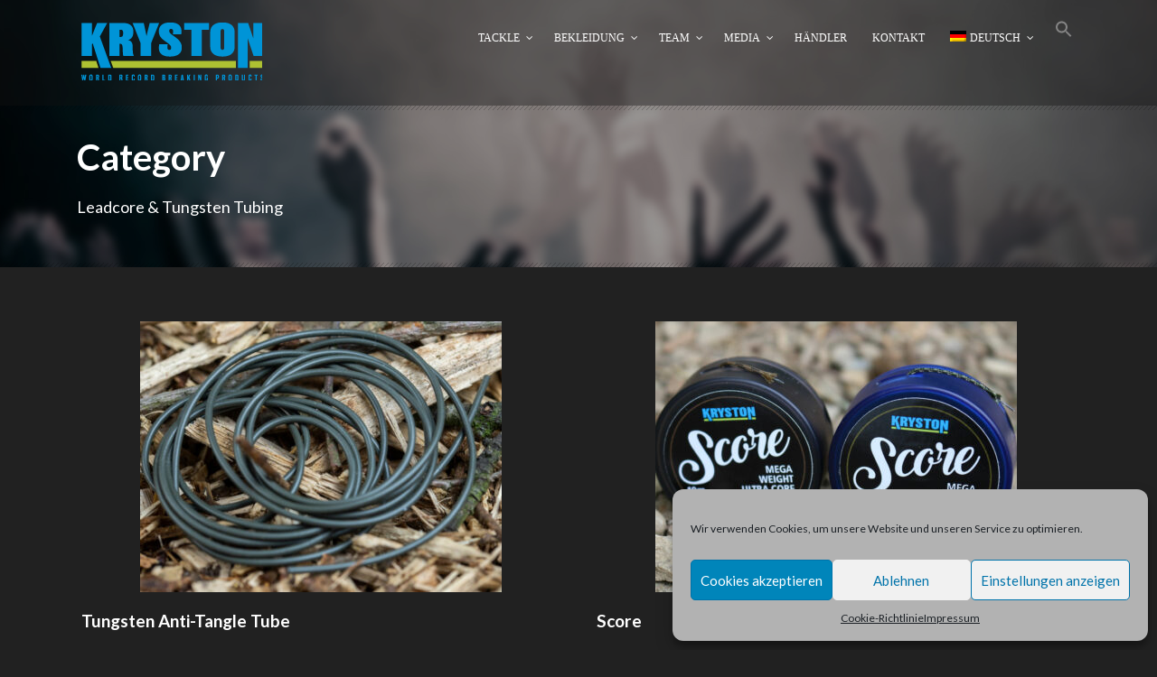

--- FILE ---
content_type: text/html; charset=UTF-8
request_url: https://www.kryston.com/portfolio_category/leadcore-tungsten-tubing/
body_size: 25734
content:
<!DOCTYPE html>
<!--[if IE 7]><html class="ie ie7 ltie8 ltie9" lang="de-DE"><![endif]-->
<!--[if IE 8]><html class="ie ie8 ltie9" lang="de-DE"><![endif]-->
<!--[if !(IE 7) | !(IE 8)  ]><!-->
<html lang="de-DE">
<!--<![endif]-->

<head>
	<meta charset="UTF-8" />
	<meta name="viewport" content="width=device-width" />
	<link rel="pingback" href="https://www.kryston.com/xmlrpc.php" />
		
	
<!-- [BEGIN] Metadata added via All-Meta-Tags plugin by Space X-Chimp ( https://www.spacexchimp.com ) -->
<meta name="referrer" content="no-referrer">
<!-- [END] Metadata added via All-Meta-Tags plugin by Space X-Chimp ( https://www.spacexchimp.com ) -->

<meta name='robots' content='index, follow, max-image-preview:large, max-snippet:-1, max-video-preview:-1' />
<link rel="alternate" hreflang="de" href="https://www.kryston.com/portfolio_category/leadcore-tungsten-tubing/" />
<link rel="alternate" hreflang="en" href="https://www.kryston.com/en/portfolio_category/leadcore-tungsten-tubing-en/" />
<link rel="alternate" hreflang="fr" href="https://www.kryston.com/fr/portfolio_category/leadcore-tungsten-tubing-fr/" />
<link rel="alternate" hreflang="x-default" href="https://www.kryston.com/portfolio_category/leadcore-tungsten-tubing/" />

	<!-- This site is optimized with the Yoast SEO plugin v23.1 - https://yoast.com/wordpress/plugins/seo/ -->
	<title>Leadcore &amp; Tungsten Tubing Archive : Kryston : World Record Breaking Products</title>
	<link rel="canonical" href="https://www.kryston.com/portfolio_category/leadcore-tungsten-tubing/" />
	<meta property="og:locale" content="de_DE" />
	<meta property="og:type" content="article" />
	<meta property="og:title" content="Leadcore &amp; Tungsten Tubing Archive : Kryston : World Record Breaking Products" />
	<meta property="og:url" content="https://www.kryston.com/portfolio_category/leadcore-tungsten-tubing/" />
	<meta property="og:site_name" content="Kryston :: World Record Breaking Products" />
	<meta name="twitter:card" content="summary_large_image" />
	<script type="application/ld+json" class="yoast-schema-graph">{"@context":"https://schema.org","@graph":[{"@type":"CollectionPage","@id":"https://www.kryston.com/portfolio_category/leadcore-tungsten-tubing/","url":"https://www.kryston.com/portfolio_category/leadcore-tungsten-tubing/","name":"Leadcore &amp; Tungsten Tubing Archive : Kryston : World Record Breaking Products","isPartOf":{"@id":"https://www.kryston.com/#website"},"primaryImageOfPage":{"@id":"https://www.kryston.com/portfolio_category/leadcore-tungsten-tubing/#primaryimage"},"image":{"@id":"https://www.kryston.com/portfolio_category/leadcore-tungsten-tubing/#primaryimage"},"thumbnailUrl":"https://www.kryston.com/wp-content/uploads/2021/03/tungsten-antitangle-tube-1.jpg","breadcrumb":{"@id":"https://www.kryston.com/portfolio_category/leadcore-tungsten-tubing/#breadcrumb"},"inLanguage":"de"},{"@type":"ImageObject","inLanguage":"de","@id":"https://www.kryston.com/portfolio_category/leadcore-tungsten-tubing/#primaryimage","url":"https://www.kryston.com/wp-content/uploads/2021/03/tungsten-antitangle-tube-1.jpg","contentUrl":"https://www.kryston.com/wp-content/uploads/2021/03/tungsten-antitangle-tube-1.jpg","width":1000,"height":714,"caption":"Tungsten Tubing, sinkend, schwer, bleifrei"},{"@type":"BreadcrumbList","@id":"https://www.kryston.com/portfolio_category/leadcore-tungsten-tubing/#breadcrumb","itemListElement":[{"@type":"ListItem","position":1,"name":"Startseite","item":"https://www.kryston.com/"},{"@type":"ListItem","position":2,"name":"Leadcore &amp; Tungsten Tubing"}]},{"@type":"WebSite","@id":"https://www.kryston.com/#website","url":"https://www.kryston.com/","name":"Kryston :: World Record Breaking Products","description":"Produkte für die Karpfen- und Friedfischangelei","publisher":{"@id":"https://www.kryston.com/#organization"},"potentialAction":[{"@type":"SearchAction","target":{"@type":"EntryPoint","urlTemplate":"https://www.kryston.com/?s={search_term_string}"},"query-input":"required name=search_term_string"}],"inLanguage":"de"},{"@type":"Organization","@id":"https://www.kryston.com/#organization","name":"Ockert GmbH","url":"https://www.kryston.com/","logo":{"@type":"ImageObject","inLanguage":"de","@id":"https://www.kryston.com/#/schema/logo/image/","url":"https://www.kryston.com/wp-content/uploads/2021/03/kryston-200_ohne.png","contentUrl":"https://www.kryston.com/wp-content/uploads/2021/03/kryston-200_ohne.png","width":200,"height":64,"caption":"Ockert GmbH"},"image":{"@id":"https://www.kryston.com/#/schema/logo/image/"},"sameAs":["https://www.facebook.com/Krystoncarp","https://www.instagram.com/kryston_germany/","https://www.youtube.com/user/KrystonTV"]}]}</script>
	<!-- / Yoast SEO plugin. -->


<link rel='dns-prefetch' href='//fonts.googleapis.com' />
<link rel="alternate" type="application/rss+xml" title="Kryston :: World Record Breaking Products &raquo; Feed" href="https://www.kryston.com/feed/" />
<link rel="alternate" type="application/rss+xml" title="Kryston :: World Record Breaking Products &raquo; Kommentar-Feed" href="https://www.kryston.com/comments/feed/" />
<link rel="alternate" type="application/rss+xml" title="Kryston :: World Record Breaking Products &raquo; Leadcore &amp; Tungsten Tubing Portfolio Categories Feed" href="https://www.kryston.com/portfolio_category/leadcore-tungsten-tubing/feed/" />
<style id='wp-img-auto-sizes-contain-inline-css' type='text/css'>
img:is([sizes=auto i],[sizes^="auto," i]){contain-intrinsic-size:3000px 1500px}
/*# sourceURL=wp-img-auto-sizes-contain-inline-css */
</style>
<link rel='stylesheet' id='mediaelement-css' href='https://www.kryston.com/wp-includes/js/mediaelement/mediaelementplayer-legacy.min.css?ver=4.2.17' type='text/css' media='all' />
<link rel='stylesheet' id='wp-mediaelement-css' href='https://www.kryston.com/wp-includes/js/mediaelement/wp-mediaelement.min.css?ver=6.9' type='text/css' media='all' />
<style id='wp-emoji-styles-inline-css' type='text/css'>

	img.wp-smiley, img.emoji {
		display: inline !important;
		border: none !important;
		box-shadow: none !important;
		height: 1em !important;
		width: 1em !important;
		margin: 0 0.07em !important;
		vertical-align: -0.1em !important;
		background: none !important;
		padding: 0 !important;
	}
/*# sourceURL=wp-emoji-styles-inline-css */
</style>
<link rel='stylesheet' id='wp-block-library-css' href='https://www.kryston.com/wp-includes/css/dist/block-library/style.min.css?ver=6.9' type='text/css' media='all' />
<style id='global-styles-inline-css' type='text/css'>
:root{--wp--preset--aspect-ratio--square: 1;--wp--preset--aspect-ratio--4-3: 4/3;--wp--preset--aspect-ratio--3-4: 3/4;--wp--preset--aspect-ratio--3-2: 3/2;--wp--preset--aspect-ratio--2-3: 2/3;--wp--preset--aspect-ratio--16-9: 16/9;--wp--preset--aspect-ratio--9-16: 9/16;--wp--preset--color--black: #000000;--wp--preset--color--cyan-bluish-gray: #abb8c3;--wp--preset--color--white: #ffffff;--wp--preset--color--pale-pink: #f78da7;--wp--preset--color--vivid-red: #cf2e2e;--wp--preset--color--luminous-vivid-orange: #ff6900;--wp--preset--color--luminous-vivid-amber: #fcb900;--wp--preset--color--light-green-cyan: #7bdcb5;--wp--preset--color--vivid-green-cyan: #00d084;--wp--preset--color--pale-cyan-blue: #8ed1fc;--wp--preset--color--vivid-cyan-blue: #0693e3;--wp--preset--color--vivid-purple: #9b51e0;--wp--preset--gradient--vivid-cyan-blue-to-vivid-purple: linear-gradient(135deg,rgb(6,147,227) 0%,rgb(155,81,224) 100%);--wp--preset--gradient--light-green-cyan-to-vivid-green-cyan: linear-gradient(135deg,rgb(122,220,180) 0%,rgb(0,208,130) 100%);--wp--preset--gradient--luminous-vivid-amber-to-luminous-vivid-orange: linear-gradient(135deg,rgb(252,185,0) 0%,rgb(255,105,0) 100%);--wp--preset--gradient--luminous-vivid-orange-to-vivid-red: linear-gradient(135deg,rgb(255,105,0) 0%,rgb(207,46,46) 100%);--wp--preset--gradient--very-light-gray-to-cyan-bluish-gray: linear-gradient(135deg,rgb(238,238,238) 0%,rgb(169,184,195) 100%);--wp--preset--gradient--cool-to-warm-spectrum: linear-gradient(135deg,rgb(74,234,220) 0%,rgb(151,120,209) 20%,rgb(207,42,186) 40%,rgb(238,44,130) 60%,rgb(251,105,98) 80%,rgb(254,248,76) 100%);--wp--preset--gradient--blush-light-purple: linear-gradient(135deg,rgb(255,206,236) 0%,rgb(152,150,240) 100%);--wp--preset--gradient--blush-bordeaux: linear-gradient(135deg,rgb(254,205,165) 0%,rgb(254,45,45) 50%,rgb(107,0,62) 100%);--wp--preset--gradient--luminous-dusk: linear-gradient(135deg,rgb(255,203,112) 0%,rgb(199,81,192) 50%,rgb(65,88,208) 100%);--wp--preset--gradient--pale-ocean: linear-gradient(135deg,rgb(255,245,203) 0%,rgb(182,227,212) 50%,rgb(51,167,181) 100%);--wp--preset--gradient--electric-grass: linear-gradient(135deg,rgb(202,248,128) 0%,rgb(113,206,126) 100%);--wp--preset--gradient--midnight: linear-gradient(135deg,rgb(2,3,129) 0%,rgb(40,116,252) 100%);--wp--preset--font-size--small: 13px;--wp--preset--font-size--medium: 20px;--wp--preset--font-size--large: 36px;--wp--preset--font-size--x-large: 42px;--wp--preset--spacing--20: 0.44rem;--wp--preset--spacing--30: 0.67rem;--wp--preset--spacing--40: 1rem;--wp--preset--spacing--50: 1.5rem;--wp--preset--spacing--60: 2.25rem;--wp--preset--spacing--70: 3.38rem;--wp--preset--spacing--80: 5.06rem;--wp--preset--shadow--natural: 6px 6px 9px rgba(0, 0, 0, 0.2);--wp--preset--shadow--deep: 12px 12px 50px rgba(0, 0, 0, 0.4);--wp--preset--shadow--sharp: 6px 6px 0px rgba(0, 0, 0, 0.2);--wp--preset--shadow--outlined: 6px 6px 0px -3px rgb(255, 255, 255), 6px 6px rgb(0, 0, 0);--wp--preset--shadow--crisp: 6px 6px 0px rgb(0, 0, 0);}:where(.is-layout-flex){gap: 0.5em;}:where(.is-layout-grid){gap: 0.5em;}body .is-layout-flex{display: flex;}.is-layout-flex{flex-wrap: wrap;align-items: center;}.is-layout-flex > :is(*, div){margin: 0;}body .is-layout-grid{display: grid;}.is-layout-grid > :is(*, div){margin: 0;}:where(.wp-block-columns.is-layout-flex){gap: 2em;}:where(.wp-block-columns.is-layout-grid){gap: 2em;}:where(.wp-block-post-template.is-layout-flex){gap: 1.25em;}:where(.wp-block-post-template.is-layout-grid){gap: 1.25em;}.has-black-color{color: var(--wp--preset--color--black) !important;}.has-cyan-bluish-gray-color{color: var(--wp--preset--color--cyan-bluish-gray) !important;}.has-white-color{color: var(--wp--preset--color--white) !important;}.has-pale-pink-color{color: var(--wp--preset--color--pale-pink) !important;}.has-vivid-red-color{color: var(--wp--preset--color--vivid-red) !important;}.has-luminous-vivid-orange-color{color: var(--wp--preset--color--luminous-vivid-orange) !important;}.has-luminous-vivid-amber-color{color: var(--wp--preset--color--luminous-vivid-amber) !important;}.has-light-green-cyan-color{color: var(--wp--preset--color--light-green-cyan) !important;}.has-vivid-green-cyan-color{color: var(--wp--preset--color--vivid-green-cyan) !important;}.has-pale-cyan-blue-color{color: var(--wp--preset--color--pale-cyan-blue) !important;}.has-vivid-cyan-blue-color{color: var(--wp--preset--color--vivid-cyan-blue) !important;}.has-vivid-purple-color{color: var(--wp--preset--color--vivid-purple) !important;}.has-black-background-color{background-color: var(--wp--preset--color--black) !important;}.has-cyan-bluish-gray-background-color{background-color: var(--wp--preset--color--cyan-bluish-gray) !important;}.has-white-background-color{background-color: var(--wp--preset--color--white) !important;}.has-pale-pink-background-color{background-color: var(--wp--preset--color--pale-pink) !important;}.has-vivid-red-background-color{background-color: var(--wp--preset--color--vivid-red) !important;}.has-luminous-vivid-orange-background-color{background-color: var(--wp--preset--color--luminous-vivid-orange) !important;}.has-luminous-vivid-amber-background-color{background-color: var(--wp--preset--color--luminous-vivid-amber) !important;}.has-light-green-cyan-background-color{background-color: var(--wp--preset--color--light-green-cyan) !important;}.has-vivid-green-cyan-background-color{background-color: var(--wp--preset--color--vivid-green-cyan) !important;}.has-pale-cyan-blue-background-color{background-color: var(--wp--preset--color--pale-cyan-blue) !important;}.has-vivid-cyan-blue-background-color{background-color: var(--wp--preset--color--vivid-cyan-blue) !important;}.has-vivid-purple-background-color{background-color: var(--wp--preset--color--vivid-purple) !important;}.has-black-border-color{border-color: var(--wp--preset--color--black) !important;}.has-cyan-bluish-gray-border-color{border-color: var(--wp--preset--color--cyan-bluish-gray) !important;}.has-white-border-color{border-color: var(--wp--preset--color--white) !important;}.has-pale-pink-border-color{border-color: var(--wp--preset--color--pale-pink) !important;}.has-vivid-red-border-color{border-color: var(--wp--preset--color--vivid-red) !important;}.has-luminous-vivid-orange-border-color{border-color: var(--wp--preset--color--luminous-vivid-orange) !important;}.has-luminous-vivid-amber-border-color{border-color: var(--wp--preset--color--luminous-vivid-amber) !important;}.has-light-green-cyan-border-color{border-color: var(--wp--preset--color--light-green-cyan) !important;}.has-vivid-green-cyan-border-color{border-color: var(--wp--preset--color--vivid-green-cyan) !important;}.has-pale-cyan-blue-border-color{border-color: var(--wp--preset--color--pale-cyan-blue) !important;}.has-vivid-cyan-blue-border-color{border-color: var(--wp--preset--color--vivid-cyan-blue) !important;}.has-vivid-purple-border-color{border-color: var(--wp--preset--color--vivid-purple) !important;}.has-vivid-cyan-blue-to-vivid-purple-gradient-background{background: var(--wp--preset--gradient--vivid-cyan-blue-to-vivid-purple) !important;}.has-light-green-cyan-to-vivid-green-cyan-gradient-background{background: var(--wp--preset--gradient--light-green-cyan-to-vivid-green-cyan) !important;}.has-luminous-vivid-amber-to-luminous-vivid-orange-gradient-background{background: var(--wp--preset--gradient--luminous-vivid-amber-to-luminous-vivid-orange) !important;}.has-luminous-vivid-orange-to-vivid-red-gradient-background{background: var(--wp--preset--gradient--luminous-vivid-orange-to-vivid-red) !important;}.has-very-light-gray-to-cyan-bluish-gray-gradient-background{background: var(--wp--preset--gradient--very-light-gray-to-cyan-bluish-gray) !important;}.has-cool-to-warm-spectrum-gradient-background{background: var(--wp--preset--gradient--cool-to-warm-spectrum) !important;}.has-blush-light-purple-gradient-background{background: var(--wp--preset--gradient--blush-light-purple) !important;}.has-blush-bordeaux-gradient-background{background: var(--wp--preset--gradient--blush-bordeaux) !important;}.has-luminous-dusk-gradient-background{background: var(--wp--preset--gradient--luminous-dusk) !important;}.has-pale-ocean-gradient-background{background: var(--wp--preset--gradient--pale-ocean) !important;}.has-electric-grass-gradient-background{background: var(--wp--preset--gradient--electric-grass) !important;}.has-midnight-gradient-background{background: var(--wp--preset--gradient--midnight) !important;}.has-small-font-size{font-size: var(--wp--preset--font-size--small) !important;}.has-medium-font-size{font-size: var(--wp--preset--font-size--medium) !important;}.has-large-font-size{font-size: var(--wp--preset--font-size--large) !important;}.has-x-large-font-size{font-size: var(--wp--preset--font-size--x-large) !important;}
/*# sourceURL=global-styles-inline-css */
</style>

<style id='classic-theme-styles-inline-css' type='text/css'>
/*! This file is auto-generated */
.wp-block-button__link{color:#fff;background-color:#32373c;border-radius:9999px;box-shadow:none;text-decoration:none;padding:calc(.667em + 2px) calc(1.333em + 2px);font-size:1.125em}.wp-block-file__button{background:#32373c;color:#fff;text-decoration:none}
/*# sourceURL=/wp-includes/css/classic-themes.min.css */
</style>
<link rel='stylesheet' id='contact-form-7-css' href='https://www.kryston.com/wp-content/plugins/contact-form-7/includes/css/styles.css?ver=5.9.7' type='text/css' media='all' />
<link rel='stylesheet' id='wpml-legacy-horizontal-list-0-css' href='https://www.kryston.com/wp-content/plugins/sitepress-multilingual-cms/templates/language-switchers/legacy-list-horizontal/style.min.css?ver=1' type='text/css' media='all' />
<link rel='stylesheet' id='wpml-menu-item-0-css' href='https://www.kryston.com/wp-content/plugins/sitepress-multilingual-cms/templates/language-switchers/menu-item/style.min.css?ver=1' type='text/css' media='all' />
<link rel='stylesheet' id='cmplz-general-css' href='https://www.kryston.com/wp-content/plugins/complianz-gdpr/assets/css/cookieblocker.min.css?ver=1721806563' type='text/css' media='all' />
<link rel='stylesheet' id='ivory-search-styles-css' href='https://www.kryston.com/wp-content/plugins/add-search-to-menu/public/css/ivory-search.min.css?ver=5.5.6' type='text/css' media='all' />
<link rel='stylesheet' id='dashicons-css' href='https://www.kryston.com/wp-includes/css/dashicons.min.css?ver=6.9' type='text/css' media='all' />
<link rel='stylesheet' id='olympus-google-fonts-css' href='https://www.kryston.com/wp-content/fontsplugin/a63b314fafe31bd9d19d9feab4438ac6.css?ver=3.7.7' type='text/css' media='all' />
<link rel='stylesheet' id='style-css' href='https://www.kryston.com/wp-content/themes/musicclub/style.css?ver=6.9' type='text/css' media='all' />
<link rel='stylesheet' id='Lato-google-font-css' href='https://fonts.googleapis.com/css?family=Lato%3A100%2C100italic%2C300%2C300italic%2Cregular%2Citalic%2C700%2C700italic%2C900%2C900italic&#038;subset=latin&#038;ver=6.9' type='text/css' media='all' />
<link rel='stylesheet' id='superfish-css' href='https://www.kryston.com/wp-content/themes/musicclub/plugins/superfish/css/superfish.css?ver=6.9' type='text/css' media='all' />
<link rel='stylesheet' id='dlmenu-css' href='https://www.kryston.com/wp-content/themes/musicclub/plugins/dl-menu/component.css?ver=6.9' type='text/css' media='all' />
<link rel='stylesheet' id='gdlr-font-awesome-css' href='https://www.kryston.com/wp-content/themes/musicclub/plugins/font-awesome/css/font-awesome.min.css?ver=6.9' type='text/css' media='all' />
<link rel='stylesheet' id='jquery-fancybox-css' href='https://www.kryston.com/wp-content/themes/musicclub/plugins/fancybox/jquery.fancybox.css?ver=6.9' type='text/css' media='all' />
<link rel='stylesheet' id='musicclub-flexslider-css' href='https://www.kryston.com/wp-content/themes/musicclub/plugins/flexslider/flexslider.css?ver=6.9' type='text/css' media='all' />
<link rel='stylesheet' id='style-responsive-css' href='https://www.kryston.com/wp-content/themes/musicclub/stylesheet/style-responsive.css?ver=6.9' type='text/css' media='all' />
<link rel='stylesheet' id='style-custom-css' href='https://www.kryston.com/wp-content/themes/musicclub/stylesheet/style-custom.css?1705055533&#038;ver=6.9' type='text/css' media='all' />
<link rel='stylesheet' id='js_composer_front-css' href='https://www.kryston.com/wp-content/plugins/js_composer/assets/css/js_composer.min.css?ver=7.8' type='text/css' media='all' />
<script type="text/javascript" src="https://www.kryston.com/wp-includes/js/jquery/jquery.min.js?ver=3.7.1" id="jquery-core-js"></script>
<script type="text/javascript" src="https://www.kryston.com/wp-includes/js/jquery/jquery-migrate.min.js?ver=3.4.1" id="jquery-migrate-js"></script>
<script type="text/javascript" src="https://www.kryston.com/wp-content/plugins/google-analytics-for-wordpress/assets/js/frontend-gtag.min.js?ver=8.28.0" id="monsterinsights-frontend-script-js"></script>
<script data-cfasync="false" data-wpfc-render="false" type="text/javascript" id='monsterinsights-frontend-script-js-extra'>/* <![CDATA[ */
var monsterinsights_frontend = {"js_events_tracking":"true","download_extensions":"doc,pdf,ppt,zip,xls,docx,pptx,xlsx","inbound_paths":"[{\"path\":\"\\\/go\\\/\",\"label\":\"affiliate\"},{\"path\":\"\\\/recommend\\\/\",\"label\":\"affiliate\"}]","home_url":"https:\/\/www.kryston.com","hash_tracking":"false","v4_id":"G-WVZ73V2QV9"};/* ]]> */
</script>
<script type="text/javascript" id="wpgmza_data-js-extra">
/* <![CDATA[ */
var wpgmza_google_api_status = {"message":"Enqueued","code":"ENQUEUED"};
//# sourceURL=wpgmza_data-js-extra
/* ]]> */
</script>
<script type="text/javascript" src="https://www.kryston.com/wp-content/plugins/wp-google-maps/wpgmza_data.js?ver=6.9" id="wpgmza_data-js"></script>
<script></script><link rel="https://api.w.org/" href="https://www.kryston.com/wp-json/" /><link rel="EditURI" type="application/rsd+xml" title="RSD" href="https://www.kryston.com/xmlrpc.php?rsd" />
<meta name="generator" content="WordPress 6.9" />
<meta name="generator" content="WPML ver:4.6.11 stt:1,4,3;" />
			<style>.cmplz-hidden {
					display: none !important;
				}</style><!-- Google tag (gtag.js) -->
<script type="text/plain" data-service="google-analytics" data-category="statistics" async data-cmplz-src="https://www.googletagmanager.com/gtag/js?id=G-728VE9VGZH"></script>
<script>
  window.dataLayer = window.dataLayer || [];
  function gtag(){dataLayer.push(arguments);}
  gtag('js', new Date());

  gtag('config', 'G-728VE9VGZH');
</script><!-- load the script for older ie version -->
<!--[if lt IE 9]>
<script src="https://www.kryston.com/wp-content/themes/musicclub/javascript/html5.js" type="text/javascript"></script>
<script src="https://www.kryston.com/wp-content/themes/musicclub/plugins/easy-pie-chart/excanvas.js" type="text/javascript"></script>
<![endif]-->
<style type="text/css">.recentcomments a{display:inline !important;padding:0 !important;margin:0 !important;}</style><meta name="generator" content="Powered by WPBakery Page Builder - drag and drop page builder for WordPress."/>
<meta name="generator" content="Powered by Slider Revolution 6.6.18 - responsive, Mobile-Friendly Slider Plugin for WordPress with comfortable drag and drop interface." />
<link rel="icon" href="https://www.kryston.com/wp-content/uploads/2021/04/favicon-150x150.ico" sizes="32x32" />
<link rel="icon" href="https://www.kryston.com/wp-content/uploads/2021/04/favicon.ico" sizes="192x192" />
<link rel="apple-touch-icon" href="https://www.kryston.com/wp-content/uploads/2021/04/favicon.ico" />
<meta name="msapplication-TileImage" content="https://www.kryston.com/wp-content/uploads/2021/04/favicon.ico" />
<script>function setREVStartSize(e){
			//window.requestAnimationFrame(function() {
				window.RSIW = window.RSIW===undefined ? window.innerWidth : window.RSIW;
				window.RSIH = window.RSIH===undefined ? window.innerHeight : window.RSIH;
				try {
					var pw = document.getElementById(e.c).parentNode.offsetWidth,
						newh;
					pw = pw===0 || isNaN(pw) || (e.l=="fullwidth" || e.layout=="fullwidth") ? window.RSIW : pw;
					e.tabw = e.tabw===undefined ? 0 : parseInt(e.tabw);
					e.thumbw = e.thumbw===undefined ? 0 : parseInt(e.thumbw);
					e.tabh = e.tabh===undefined ? 0 : parseInt(e.tabh);
					e.thumbh = e.thumbh===undefined ? 0 : parseInt(e.thumbh);
					e.tabhide = e.tabhide===undefined ? 0 : parseInt(e.tabhide);
					e.thumbhide = e.thumbhide===undefined ? 0 : parseInt(e.thumbhide);
					e.mh = e.mh===undefined || e.mh=="" || e.mh==="auto" ? 0 : parseInt(e.mh,0);
					if(e.layout==="fullscreen" || e.l==="fullscreen")
						newh = Math.max(e.mh,window.RSIH);
					else{
						e.gw = Array.isArray(e.gw) ? e.gw : [e.gw];
						for (var i in e.rl) if (e.gw[i]===undefined || e.gw[i]===0) e.gw[i] = e.gw[i-1];
						e.gh = e.el===undefined || e.el==="" || (Array.isArray(e.el) && e.el.length==0)? e.gh : e.el;
						e.gh = Array.isArray(e.gh) ? e.gh : [e.gh];
						for (var i in e.rl) if (e.gh[i]===undefined || e.gh[i]===0) e.gh[i] = e.gh[i-1];
											
						var nl = new Array(e.rl.length),
							ix = 0,
							sl;
						e.tabw = e.tabhide>=pw ? 0 : e.tabw;
						e.thumbw = e.thumbhide>=pw ? 0 : e.thumbw;
						e.tabh = e.tabhide>=pw ? 0 : e.tabh;
						e.thumbh = e.thumbhide>=pw ? 0 : e.thumbh;
						for (var i in e.rl) nl[i] = e.rl[i]<window.RSIW ? 0 : e.rl[i];
						sl = nl[0];
						for (var i in nl) if (sl>nl[i] && nl[i]>0) { sl = nl[i]; ix=i;}
						var m = pw>(e.gw[ix]+e.tabw+e.thumbw) ? 1 : (pw-(e.tabw+e.thumbw)) / (e.gw[ix]);
						newh =  (e.gh[ix] * m) + (e.tabh + e.thumbh);
					}
					var el = document.getElementById(e.c);
					if (el!==null && el) el.style.height = newh+"px";
					el = document.getElementById(e.c+"_wrapper");
					if (el!==null && el) {
						el.style.height = newh+"px";
						el.style.display = "block";
					}
				} catch(e){
					console.log("Failure at Presize of Slider:" + e)
				}
			//});
		  };</script>
	<!-- Fonts Plugin CSS - https://fontsplugin.com/ -->
	<style>
		:root {
--font-base: Lato;
--font-headings: Lato;
--font-input: Lato;
}
body, #content, .entry-content, .post-content, .page-content, .post-excerpt, .entry-summary, .entry-excerpt, .widget-area, .widget, .sidebar, #sidebar, footer, .footer, #footer, .site-footer {
font-family: "Lato";
 }
#site-title, .site-title, #site-title a, .site-title a, .entry-title, .entry-title a, h1, h2, h3, h4, h5, h6, .widget-title, .elementor-heading-title {
font-family: "Lato";
 }
button, .button, input, select, textarea, .wp-block-button, .wp-block-button__link {
font-family: "Lato";
 }
@media only screen and (max-width: 800px) {
 }
@media only screen and (max-width: 800px) {
 }
@media only screen and (max-width: 400px) {
 }
@media only screen and (max-width: 400px) {
 }
	</style>
	<!-- Fonts Plugin CSS -->
	<noscript><style> .wpb_animate_when_almost_visible { opacity: 1; }</style></noscript><style type="text/css">/** Mega Menu CSS: fs **/</style>
<style id="wpforms-css-vars-root">
				:root {
					--wpforms-field-border-radius: 3px;
--wpforms-field-border-style: solid;
--wpforms-field-border-size: 1px;
--wpforms-field-background-color: #ffffff;
--wpforms-field-border-color: rgba( 0, 0, 0, 0.25 );
--wpforms-field-border-color-spare: rgba( 0, 0, 0, 0.25 );
--wpforms-field-text-color: rgba( 0, 0, 0, 0.7 );
--wpforms-field-menu-color: #ffffff;
--wpforms-label-color: rgba( 0, 0, 0, 0.85 );
--wpforms-label-sublabel-color: rgba( 0, 0, 0, 0.55 );
--wpforms-label-error-color: #d63637;
--wpforms-button-border-radius: 3px;
--wpforms-button-border-style: none;
--wpforms-button-border-size: 1px;
--wpforms-button-background-color: #066aab;
--wpforms-button-border-color: #066aab;
--wpforms-button-text-color: #ffffff;
--wpforms-page-break-color: #066aab;
--wpforms-background-image: none;
--wpforms-background-position: center center;
--wpforms-background-repeat: no-repeat;
--wpforms-background-size: cover;
--wpforms-background-width: 100px;
--wpforms-background-height: 100px;
--wpforms-background-color: rgba( 0, 0, 0, 0 );
--wpforms-background-url: none;
--wpforms-container-padding: 0px;
--wpforms-container-border-style: none;
--wpforms-container-border-width: 1px;
--wpforms-container-border-color: #000000;
--wpforms-container-border-radius: 3px;
--wpforms-field-size-input-height: 43px;
--wpforms-field-size-input-spacing: 15px;
--wpforms-field-size-font-size: 16px;
--wpforms-field-size-line-height: 19px;
--wpforms-field-size-padding-h: 14px;
--wpforms-field-size-checkbox-size: 16px;
--wpforms-field-size-sublabel-spacing: 5px;
--wpforms-field-size-icon-size: 1;
--wpforms-label-size-font-size: 16px;
--wpforms-label-size-line-height: 19px;
--wpforms-label-size-sublabel-font-size: 14px;
--wpforms-label-size-sublabel-line-height: 17px;
--wpforms-button-size-font-size: 17px;
--wpforms-button-size-height: 41px;
--wpforms-button-size-padding-h: 15px;
--wpforms-button-size-margin-top: 10px;
--wpforms-container-shadow-size-box-shadow: none;

				}
			</style><link rel='stylesheet' id='rs-plugin-settings-css' href='https://www.kryston.com/wp-content/plugins/revslider/public/assets/css/rs6.css?ver=6.6.18' type='text/css' media='all' />
<style id='rs-plugin-settings-inline-css' type='text/css'>
#rs-demo-id {}
/*# sourceURL=rs-plugin-settings-inline-css */
</style>
</head>

<body data-cmplz=1 class="archive tax-portfolio_category term-leadcore-tungsten-tubing term-86 wp-theme-musicclub qode-framework-1.0 musicclub wpb-js-composer js-comp-ver-7.8 vc_responsive">
<div class="body-wrapper ">
	<div class="body-overlay"></div>
		<header class="gdlr-header-wrapper  float-menu gdlr-no-height">
		
		<div class="gdlr-header-substitute">
			<div class="gdlr-header-inner">
				<div class="gdlr-header-overlay"></div>
				<div class="gdlr-header-top-gimmick"></div>
				<div class="gdlr-header-container container">
					<!-- logo -->
					<div class="gdlr-logo">
												<a href="https://www.kryston.com" >
							<img src="https://www.kryston.com/wp-content/uploads/2021/03/kryston-200_ohne.png" alt="Logo Kryston" width="200" height="64" />						
						</a>
											</div>

					<nav class="gdlr-navigation" id="gdlr-main-navigation" role="navigation"><ul id="menu-main-menu" class="sf-menu gdlr-main-menu"><li  id="menu-item-2648" class="menu-item menu-item-type-post_type menu-item-object-page menu-item-has-children menu-item-2648menu-item menu-item-type-post_type menu-item-object-page menu-item-has-children menu-item-2648 gdlr-normal-menu"><a href="https://www.kryston.com/tackle/">Tackle</a>
<ul class="sub-menu">
	<li  id="menu-item-2653" class="menu-item menu-item-type-post_type menu-item-object-page menu-item-has-children menu-item-2653"><a href="https://www.kryston.com/hauptschnuere/">Hauptschnüre</a>
	<ul class="sub-menu">
		<li  id="menu-item-7290" class="menu-item menu-item-type-post_type menu-item-object-portfolio menu-item-7290"><a href="https://www.kryston.com/portfolio/score-longshot-mono/">Score Longshot Mono</a></li>
		<li  id="menu-item-2772" class="menu-item menu-item-type-post_type menu-item-object-portfolio menu-item-2772"><a href="https://www.kryston.com/portfolio/descend-sinking-braid/">Descend Sinking Braid</a></li>
		<li  id="menu-item-2773" class="menu-item menu-item-type-post_type menu-item-object-portfolio menu-item-2773"><a href="https://www.kryston.com/portfolio/krystonite-mono/">Krystonite Mono</a></li>
		<li  id="menu-item-2775" class="menu-item menu-item-type-post_type menu-item-object-portfolio menu-item-2775"><a href="https://www.kryston.com/portfolio/snyde-mono/">Snyde Mono</a></li>
	</ul>
</li>
	<li  id="menu-item-2669" class="menu-item menu-item-type-post_type menu-item-object-page menu-item-has-children menu-item-2669"><a href="https://www.kryston.com/vorfachmaterial/">Vorfachmaterial</a>
	<ul class="sub-menu">
		<li  id="menu-item-2932" class="menu-item menu-item-type-post_type menu-item-object-portfolio menu-item-2932"><a href="https://www.kryston.com/portfolio/snakebite/">SNAKEBITE &#8211; The Legend</a></li>
		<li  id="menu-item-2891" class="menu-item menu-item-type-post_type menu-item-object-page menu-item-has-children menu-item-2891"><a href="https://www.kryston.com/hooklink/">Hooklink</a>
		<ul class="sub-menu">
			<li  id="menu-item-2950" class="menu-item menu-item-type-post_type menu-item-object-portfolio menu-item-2950"><a href="https://www.kryston.com/portfolio/merlin/">Merlin</a></li>
			<li  id="menu-item-2951" class="menu-item menu-item-type-post_type menu-item-object-portfolio menu-item-2951"><a href="https://www.kryston.com/portfolio/quick-silver/">Quick Silver</a></li>
			<li  id="menu-item-2952" class="menu-item menu-item-type-post_type menu-item-object-portfolio menu-item-2952"><a href="https://www.kryston.com/portfolio/super-nova/">Super Nova</a></li>
			<li  id="menu-item-3264" class="menu-item menu-item-type-post_type menu-item-object-portfolio menu-item-3264"><a href="https://www.kryston.com/portfolio/kraken/">Kraken</a></li>
			<li  id="menu-item-3263" class="menu-item menu-item-type-post_type menu-item-object-portfolio menu-item-3263"><a href="https://www.kryston.com/portfolio/ton-up/">Ton Up</a></li>
		</ul>
</li>
		<li  id="menu-item-2892" class="menu-item menu-item-type-post_type menu-item-object-page menu-item-has-children menu-item-2892"><a href="https://www.kryston.com/coated-hooklink/">Coated Hooklink</a>
		<ul class="sub-menu">
			<li  id="menu-item-2963" class="menu-item menu-item-type-post_type menu-item-object-portfolio menu-item-2963"><a href="https://www.kryston.com/portfolio/jackal/">Jackal</a></li>
			<li  id="menu-item-2964" class="menu-item menu-item-type-post_type menu-item-object-portfolio menu-item-2964"><a href="https://www.kryston.com/portfolio/magma/">Magma</a></li>
			<li  id="menu-item-2965" class="menu-item menu-item-type-post_type menu-item-object-portfolio menu-item-2965"><a href="https://www.kryston.com/portfolio/quicksilver-gold/">Quick Silver Gold</a></li>
			<li  id="menu-item-2966" class="menu-item menu-item-type-post_type menu-item-object-portfolio menu-item-2966"><a href="https://www.kryston.com/portfolio/supermantis/">Supermantis</a></li>
			<li  id="menu-item-2967" class="menu-item menu-item-type-post_type menu-item-object-portfolio menu-item-2967"><a href="https://www.kryston.com/portfolio/synx/">Synx</a></li>
			<li  id="menu-item-2968" class="menu-item menu-item-type-post_type menu-item-object-portfolio menu-item-2968"><a href="https://www.kryston.com/portfolio/snakebite/">Snakebite</a></li>
		</ul>
</li>
		<li  id="menu-item-2893" class="menu-item menu-item-type-post_type menu-item-object-page menu-item-has-children menu-item-2893"><a href="https://www.kryston.com/shockleader/">Shockleader</a>
		<ul class="sub-menu">
			<li  id="menu-item-5794" class="menu-item menu-item-type-post_type menu-item-object-portfolio menu-item-5794"><a href="https://www.kryston.com/portfolio/hard-rock/">Hard Rock</a></li>
			<li  id="menu-item-2969" class="menu-item menu-item-type-post_type menu-item-object-portfolio menu-item-2969"><a href="https://www.kryston.com/portfolio/quicksilver-gold/">Quick Silver Gold</a></li>
			<li  id="menu-item-2970" class="menu-item menu-item-type-post_type menu-item-object-portfolio menu-item-2970"><a href="https://www.kryston.com/portfolio/quick-silver/">Quick Silver</a></li>
			<li  id="menu-item-2971" class="menu-item menu-item-type-post_type menu-item-object-portfolio menu-item-2971"><a href="https://www.kryston.com/portfolio/snakebite/">Snakebite</a></li>
			<li  id="menu-item-3265" class="menu-item menu-item-type-post_type menu-item-object-portfolio menu-item-3265"><a href="https://www.kryston.com/portfolio/kraken/">Kraken</a></li>
			<li  id="menu-item-3266" class="menu-item menu-item-type-post_type menu-item-object-portfolio menu-item-3266"><a href="https://www.kryston.com/portfolio/ton-up/">Ton Up</a></li>
		</ul>
</li>
		<li  id="menu-item-2933" class="menu-item menu-item-type-post_type menu-item-object-portfolio menu-item-2933"><a href="https://www.kryston.com/portfolio/incognito-fluorocarbon/">Fluorocarbon</a></li>
		<li  id="menu-item-2894" class="menu-item menu-item-type-post_type menu-item-object-page menu-item-has-children menu-item-2894"><a href="https://www.kryston.com/leadcore-tungsten-tubing/">Leadcore &#038; Tungsten Tubing</a>
		<ul class="sub-menu">
			<li  id="menu-item-2980" class="menu-item menu-item-type-post_type menu-item-object-portfolio menu-item-2980"><a href="https://www.kryston.com/portfolio/score/">Score</a></li>
			<li  id="menu-item-2981" class="menu-item menu-item-type-post_type menu-item-object-portfolio menu-item-2981"><a href="https://www.kryston.com/portfolio/score-gold/">Score Gold</a></li>
			<li  id="menu-item-2982" class="menu-item menu-item-type-post_type menu-item-object-portfolio menu-item-2982"><a href="https://www.kryston.com/portfolio/score-zero/">Score Zero</a></li>
			<li  id="menu-item-5638" class="menu-item menu-item-type-post_type menu-item-object-portfolio menu-item-5638"><a href="https://www.kryston.com/portfolio/tungsten-anti-tangle-tube-3/">Tungsten Anti-Tangle Tube</a></li>
		</ul>
</li>
	</ul>
</li>
	<li  id="menu-item-2896" class="menu-item menu-item-type-post_type menu-item-object-page menu-item-has-children menu-item-2896"><a href="https://www.kryston.com/sleeves-swivels/">Sleeves &#038; Swivels</a>
	<ul class="sub-menu">
		<li  id="menu-item-2895" class="menu-item menu-item-type-post_type menu-item-object-page menu-item-has-children menu-item-2895"><a href="https://www.kryston.com/sleeves/">Sleeves</a>
		<ul class="sub-menu">
			<li  id="menu-item-3190" class="menu-item menu-item-type-post_type menu-item-object-portfolio menu-item-3190"><a href="https://www.kryston.com/portfolio/anti-tangle-sleeves/">Tail Rubbers</a></li>
			<li  id="menu-item-3196" class="menu-item menu-item-type-post_type menu-item-object-portfolio menu-item-3196"><a href="https://www.kryston.com/portfolio/anti-tangle-sleeves-2/">Anti Tangle Sleeves</a></li>
			<li  id="menu-item-3191" class="menu-item menu-item-type-post_type menu-item-object-portfolio menu-item-3191"><a href="https://www.kryston.com/portfolio/line-aligner/">Line Aligner</a></li>
		</ul>
</li>
		<li  id="menu-item-2898" class="menu-item menu-item-type-post_type menu-item-object-page menu-item-has-children menu-item-2898"><a href="https://www.kryston.com/clips/">Clips</a>
		<ul class="sub-menu">
			<li  id="menu-item-3205" class="menu-item menu-item-type-post_type menu-item-object-portfolio menu-item-3205"><a href="https://www.kryston.com/portfolio/safety-lead-clip-with-pin/">Safety Lead Clip / with Pin</a></li>
			<li  id="menu-item-3206" class="menu-item menu-item-type-post_type menu-item-object-portfolio menu-item-3206"><a href="https://www.kryston.com/portfolio/safety-lead-clip-with-swivel/">Safety Lead Clip / with swivel</a></li>
		</ul>
</li>
		<li  id="menu-item-2897" class="menu-item menu-item-type-post_type menu-item-object-page menu-item-has-children menu-item-2897"><a href="https://www.kryston.com/beads/">Beads</a>
		<ul class="sub-menu">
			<li  id="menu-item-3192" class="menu-item menu-item-type-post_type menu-item-object-portfolio menu-item-3192"><a href="https://www.kryston.com/portfolio/hook-beads/">Hook Beads</a></li>
			<li  id="menu-item-3193" class="menu-item menu-item-type-post_type menu-item-object-portfolio menu-item-3193"><a href="https://www.kryston.com/portfolio/rubber-beads/">Rubber Beads</a></li>
			<li  id="menu-item-3194" class="menu-item menu-item-type-post_type menu-item-object-portfolio menu-item-3194"><a href="https://www.kryston.com/portfolio/helicopter-beads/">Helicopter Beads</a></li>
		</ul>
</li>
		<li  id="menu-item-2899" class="menu-item menu-item-type-post_type menu-item-object-page menu-item-has-children menu-item-2899"><a href="https://www.kryston.com/rings/">Rings</a>
		<ul class="sub-menu">
			<li  id="menu-item-3181" class="menu-item menu-item-type-post_type menu-item-object-portfolio menu-item-3181"><a href="https://www.kryston.com/portfolio/rig-rings-round/">Rig Rings round</a></li>
			<li  id="menu-item-3182" class="menu-item menu-item-type-post_type menu-item-object-portfolio menu-item-3182"><a href="https://www.kryston.com/portfolio/rig-rings-oval/">Rig Rings oval</a></li>
		</ul>
</li>
		<li  id="menu-item-2900" class="menu-item menu-item-type-post_type menu-item-object-page menu-item-has-children menu-item-2900"><a href="https://www.kryston.com/swivel/">Swivel</a>
		<ul class="sub-menu">
			<li  id="menu-item-3167" class="menu-item menu-item-type-post_type menu-item-object-portfolio menu-item-3167"><a href="https://www.kryston.com/portfolio/helicopter-swivel/">Helicopter Swivel</a></li>
			<li  id="menu-item-3169" class="menu-item menu-item-type-post_type menu-item-object-portfolio menu-item-3169"><a href="https://www.kryston.com/portfolio/ring-swivel/">Ring Swivel</a></li>
			<li  id="menu-item-3173" class="menu-item menu-item-type-post_type menu-item-object-portfolio menu-item-3173"><a href="https://www.kryston.com/portfolio/carp-swivel/">Carp Swivel</a></li>
			<li  id="menu-item-3172" class="menu-item menu-item-type-post_type menu-item-object-portfolio menu-item-3172"><a href="https://www.kryston.com/portfolio/quick-change-swivel/">Quick Change Swivel</a></li>
			<li  id="menu-item-3171" class="menu-item menu-item-type-post_type menu-item-object-portfolio menu-item-3171"><a href="https://www.kryston.com/portfolio/quick-change-drop-off-inline-swivel/">Quick Change Drop-Off Inline Swivel</a></li>
			<li  id="menu-item-3176" class="menu-item menu-item-type-post_type menu-item-object-portfolio menu-item-3176"><a href="https://www.kryston.com/portfolio/quick-change-helicopter-swivel/">Quick Change Helicopter Swivel</a></li>
			<li  id="menu-item-3175" class="menu-item menu-item-type-post_type menu-item-object-portfolio menu-item-3175"><a href="https://www.kryston.com/portfolio/quick-change-o-ring-swivel/">Quick Change O-Ring Swivel</a></li>
			<li  id="menu-item-3170" class="menu-item menu-item-type-post_type menu-item-object-portfolio menu-item-3170"><a href="https://www.kryston.com/portfolio/quick-change-o-ring/">Quick Change O-Ring</a></li>
			<li  id="menu-item-3174" class="menu-item menu-item-type-post_type menu-item-object-portfolio menu-item-3174"><a href="https://www.kryston.com/portfolio/micro-swivel/">Micro Swivel</a></li>
			<li  id="menu-item-3168" class="menu-item menu-item-type-post_type menu-item-object-portfolio menu-item-3168"><a href="https://www.kryston.com/portfolio/micro-hook-ring-swivel/">Micro Hook Ring Swivel</a></li>
		</ul>
</li>
		<li  id="menu-item-2902" class="menu-item menu-item-type-post_type menu-item-object-page menu-item-has-children menu-item-2902"><a href="https://www.kryston.com/bait-screw/">Bait Screw &#038; Stops</a>
		<ul class="sub-menu">
			<li  id="menu-item-3183" class="menu-item menu-item-type-post_type menu-item-object-portfolio menu-item-3183"><a href="https://www.kryston.com/portfolio/bait-screw-2/">Bait Screw</a></li>
			<li  id="menu-item-3184" class="menu-item menu-item-type-post_type menu-item-object-portfolio menu-item-3184"><a href="https://www.kryston.com/portfolio/hair-extend-stops/">Hair Extend Stops</a></li>
		</ul>
</li>
		<li  id="menu-item-2901" class="menu-item menu-item-type-post_type menu-item-object-page menu-item-has-children menu-item-2901"><a href="https://www.kryston.com/tungsten-tubing/">Tungsten &#038; Tubing</a>
		<ul class="sub-menu">
			<li  id="menu-item-3202" class="menu-item menu-item-type-post_type menu-item-object-portfolio menu-item-3202"><a href="https://www.kryston.com/portfolio/tungsten-anti-tangle-tube-2/">Tungsten Sinkers</a></li>
			<li  id="menu-item-3204" class="menu-item menu-item-type-post_type menu-item-object-portfolio menu-item-3204"><a href="https://www.kryston.com/portfolio/tungsten-anti-tangle-tube-3/">Tungsten Anti-Tangle Tube</a></li>
			<li  id="menu-item-3203" class="menu-item menu-item-type-post_type menu-item-object-portfolio menu-item-3203"><a href="https://www.kryston.com/portfolio/hook-silicone-tubing/">Hook Silicone Tubing</a></li>
			<li  id="menu-item-3208" class="menu-item menu-item-type-post_type menu-item-object-portfolio menu-item-3208"><a href="https://www.kryston.com/portfolio/heavy-metal/">Heavy Metal</a></li>
			<li  id="menu-item-3207" class="menu-item menu-item-type-post_type menu-item-object-portfolio menu-item-3207"><a href="https://www.kryston.com/portfolio/drop-em/">Drop ´em</a></li>
		</ul>
</li>
	</ul>
</li>
	<li  id="menu-item-2886" class="menu-item menu-item-type-post_type menu-item-object-page menu-item-has-children menu-item-2886"><a href="https://www.kryston.com/rigs/">Rigs</a>
	<ul class="sub-menu">
		<li  id="menu-item-7167" class="menu-item menu-item-type-post_type menu-item-object-page menu-item-has-children menu-item-7167"><a href="https://www.kryston.com/rig-boxes/">Rig Boxes</a>
		<ul class="sub-menu">
			<li  id="menu-item-7168" class="menu-item menu-item-type-post_type menu-item-object-portfolio menu-item-7168"><a href="https://www.kryston.com/portfolio/german-rig-box/">German Rig Box</a></li>
			<li  id="menu-item-7169" class="menu-item menu-item-type-post_type menu-item-object-portfolio menu-item-7169"><a href="https://www.kryston.com/portfolio/blow-back-rig-box/">Blow Back Rig Box</a></li>
			<li  id="menu-item-7170" class="menu-item menu-item-type-post_type menu-item-object-portfolio menu-item-7170"><a href="https://www.kryston.com/portfolio/hinged-stiff-rig-box/">Hinged Stiff Rig Box</a></li>
		</ul>
</li>
		<li  id="menu-item-2903" class="menu-item menu-item-type-post_type menu-item-object-page menu-item-has-children menu-item-2903"><a href="https://www.kryston.com/ready-made-rigs/">Ready made Rigs</a>
		<ul class="sub-menu">
			<li  id="menu-item-3244" class="menu-item menu-item-type-post_type menu-item-object-portfolio menu-item-3244"><a href="https://www.kryston.com/portfolio/jackal-blow-back-rig/">Jackal Blow-Back-Rig</a></li>
			<li  id="menu-item-3245" class="menu-item menu-item-type-post_type menu-item-object-portfolio menu-item-3245"><a href="https://www.kryston.com/portfolio/flex-chod-rig/">Flex Chod-Rig</a></li>
			<li  id="menu-item-3246" class="menu-item menu-item-type-post_type menu-item-object-portfolio menu-item-3246"><a href="https://www.kryston.com/portfolio/d-stiff-rig-fluorocarbon/">D-Stiff-Rig Fluorocarbon</a></li>
			<li  id="menu-item-3247" class="menu-item menu-item-type-post_type menu-item-object-portfolio menu-item-3247"><a href="https://www.kryston.com/portfolio/multi-rig-quicksilver/">Multi-Rig „Quicksilver“</a></li>
			<li  id="menu-item-3248" class="menu-item menu-item-type-post_type menu-item-object-portfolio menu-item-3248"><a href="https://www.kryston.com/portfolio/multi-rig-supermantis/">Multi-Rig „Supermantis“</a></li>
			<li  id="menu-item-3249" class="menu-item menu-item-type-post_type menu-item-object-portfolio menu-item-3249"><a href="https://www.kryston.com/portfolio/synx-ronnie-rig/">Synx Ronnie-Rig</a></li>
			<li  id="menu-item-3250" class="menu-item menu-item-type-post_type menu-item-object-portfolio menu-item-3250"><a href="https://www.kryston.com/portfolio/stiff-rig-fluorocarbon/">Stiff-Rig Fluorocarbon</a></li>
		</ul>
</li>
		<li  id="menu-item-2905" class="menu-item menu-item-type-post_type menu-item-object-page menu-item-2905"><a href="https://www.kryston.com/stiff-rig/">Stiff Rig</a></li>
		<li  id="menu-item-2907" class="menu-item menu-item-type-post_type menu-item-object-page menu-item-2907"><a href="https://www.kryston.com/d-stiff-rig/">D-Stiff Rig</a></li>
		<li  id="menu-item-2904" class="menu-item menu-item-type-post_type menu-item-object-page menu-item-2904"><a href="https://www.kryston.com/ronnie-rig/">Ronnie Rig</a></li>
		<li  id="menu-item-2909" class="menu-item menu-item-type-post_type menu-item-object-page menu-item-2909"><a href="https://www.kryston.com/multi-rig/">Multi Rig</a></li>
		<li  id="menu-item-2906" class="menu-item menu-item-type-post_type menu-item-object-page menu-item-2906"><a href="https://www.kryston.com/chod-rig/">Chod Rig</a></li>
		<li  id="menu-item-2908" class="menu-item menu-item-type-post_type menu-item-object-page menu-item-2908"><a href="https://www.kryston.com/blow-back-rig/">Blow Back Rig</a></li>
		<li  id="menu-item-2920" class="menu-item menu-item-type-post_type menu-item-object-page menu-item-2920"><a href="https://www.kryston.com/german-rig/">German Rig</a></li>
		<li  id="menu-item-2921" class="menu-item menu-item-type-post_type menu-item-object-page menu-item-2921"><a href="https://www.kryston.com/kd-rig/">KD Rig</a></li>
	</ul>
</li>
	<li  id="menu-item-2889" class="menu-item menu-item-type-post_type menu-item-object-page menu-item-has-children menu-item-2889"><a href="https://www.kryston.com/luggage/">Luggage</a>
	<ul class="sub-menu">
		<li  id="menu-item-3001" class="menu-item menu-item-type-post_type menu-item-object-portfolio menu-item-3001"><a href="https://www.kryston.com/portfolio/ruten-futteral/">Ruten Futteral</a></li>
		<li  id="menu-item-3002" class="menu-item menu-item-type-post_type menu-item-object-portfolio menu-item-3002"><a href="https://www.kryston.com/portfolio/stalking-rucksack/">Stalking Rucksack</a></li>
		<li  id="menu-item-3003" class="menu-item menu-item-type-post_type menu-item-object-portfolio menu-item-3003"><a href="https://www.kryston.com/portfolio/trolley-bag/">Trolley Bag</a></li>
		<li  id="menu-item-3004" class="menu-item menu-item-type-post_type menu-item-object-portfolio menu-item-3004"><a href="https://www.kryston.com/portfolio/carrier-bag/">Carrier Bag</a></li>
		<li  id="menu-item-3005" class="menu-item menu-item-type-post_type menu-item-object-portfolio menu-item-3005"><a href="https://www.kryston.com/portfolio/eva-bag/">Jointed Bag</a></li>
		<li  id="menu-item-3006" class="menu-item menu-item-type-post_type menu-item-object-portfolio menu-item-3006"><a href="https://www.kryston.com/portfolio/eva-bag-2/">EVA Bag</a></li>
		<li  id="menu-item-3007" class="menu-item menu-item-type-post_type menu-item-object-portfolio menu-item-3007"><a href="https://www.kryston.com/portfolio/eva-eimer/">EVA Eimer</a></li>
	</ul>
</li>
	<li  id="menu-item-2910" class="menu-item menu-item-type-post_type menu-item-object-page menu-item-has-children menu-item-2910"><a href="https://www.kryston.com/carp-accessory/">Carp Accessory</a>
	<ul class="sub-menu">
		<li  id="menu-item-3048" class="menu-item menu-item-type-post_type menu-item-object-portfolio menu-item-3048"><a href="https://www.kryston.com/portfolio/klin-ik/">Klin-ik</a></li>
		<li  id="menu-item-3049" class="menu-item menu-item-type-post_type menu-item-object-portfolio menu-item-3049"><a href="https://www.kryston.com/portfolio/greased-lightning/">Greased Lightning</a></li>
		<li  id="menu-item-3050" class="menu-item menu-item-type-post_type menu-item-object-portfolio menu-item-3050"><a href="https://www.kryston.com/portfolio/no-tangle/">No Tangle</a></li>
		<li  id="menu-item-3051" class="menu-item menu-item-type-post_type menu-item-object-portfolio menu-item-3051"><a href="https://www.kryston.com/portfolio/wellard/">Well’Ard</a></li>
		<li  id="menu-item-3047" class="menu-item menu-item-type-post_type menu-item-object-portfolio menu-item-3047"><a href="https://www.kryston.com/portfolio/bogey/">Bogey</a></li>
		<li  id="menu-item-2911" class="menu-item menu-item-type-post_type menu-item-object-page menu-item-has-children menu-item-2911"><a href="https://www.kryston.com/tungsten/">Tungsten</a>
		<ul class="sub-menu">
			<li  id="menu-item-3043" class="menu-item menu-item-type-post_type menu-item-object-portfolio menu-item-3043"><a href="https://www.kryston.com/portfolio/heavy-metal/">Heavy Metal</a></li>
			<li  id="menu-item-3044" class="menu-item menu-item-type-post_type menu-item-object-portfolio menu-item-3044"><a href="https://www.kryston.com/portfolio/drop-em/">Drop ´em</a></li>
		</ul>
</li>
		<li  id="menu-item-2912" class="menu-item menu-item-type-post_type menu-item-object-page menu-item-has-children menu-item-2912"><a href="https://www.kryston.com/pva/">PVA</a>
		<ul class="sub-menu">
			<li  id="menu-item-3045" class="menu-item menu-item-type-post_type menu-item-object-portfolio menu-item-3045"><a href="https://www.kryston.com/portfolio/meltex-tape/">Meltex Tape</a></li>
			<li  id="menu-item-3046" class="menu-item menu-item-type-post_type menu-item-object-portfolio menu-item-3046"><a href="https://www.kryston.com/portfolio/meltex-pva-taschen/">Meltex PVA Taschen</a></li>
		</ul>
</li>
	</ul>
</li>
</ul>
</li>
<li  id="menu-item-2841" class="menu-item menu-item-type-post_type menu-item-object-page menu-item-has-children menu-item-2841menu-item menu-item-type-post_type menu-item-object-page menu-item-has-children menu-item-2841 gdlr-normal-menu"><a href="https://www.kryston.com/bekleidung/">Bekleidung</a>
<ul class="sub-menu">
	<li  id="menu-item-3106" class="menu-item menu-item-type-post_type menu-item-object-page menu-item-has-children menu-item-3106"><a href="https://www.kryston.com/hoodies/">Hoodies</a>
	<ul class="sub-menu">
		<li  id="menu-item-3092" class="menu-item menu-item-type-post_type menu-item-object-portfolio menu-item-3092"><a href="https://www.kryston.com/portfolio/hoodie-black-mit-logo-zipper/">Hoodie black mit Logo &#038; Zipper</a></li>
		<li  id="menu-item-3093" class="menu-item menu-item-type-post_type menu-item-object-portfolio menu-item-3093"><a href="https://www.kryston.com/portfolio/hoodie-olive-mit-logo/">Hoodie olive mit Logo</a></li>
	</ul>
</li>
	<li  id="menu-item-3107" class="menu-item menu-item-type-post_type menu-item-object-page menu-item-has-children menu-item-3107"><a href="https://www.kryston.com/t-shirts/">T-Shirts</a>
	<ul class="sub-menu">
		<li  id="menu-item-3094" class="menu-item menu-item-type-post_type menu-item-object-portfolio menu-item-3094"><a href="https://www.kryston.com/portfolio/t-shirt-longsleeve-raglan-mit-logo/">T-Shirt Longsleeve Raglan mit Logo</a></li>
		<li  id="menu-item-3095" class="menu-item menu-item-type-post_type menu-item-object-portfolio menu-item-3095"><a href="https://www.kryston.com/portfolio/t-shirt-schwarz-mit-logo/">T-Shirt schwarz mit Logo</a></li>
		<li  id="menu-item-3096" class="menu-item menu-item-type-post_type menu-item-object-portfolio menu-item-3096"><a href="https://www.kryston.com/portfolio/t-shirt-vintage-mit-logo/">T-Shirt „Vintage“ mit Logo</a></li>
		<li  id="menu-item-3097" class="menu-item menu-item-type-post_type menu-item-object-portfolio menu-item-3097"><a href="https://www.kryston.com/portfolio/polo-shirt-mit-logo/">Polo Shirt mit Logo</a></li>
	</ul>
</li>
	<li  id="menu-item-3108" class="menu-item menu-item-type-post_type menu-item-object-page menu-item-has-children menu-item-3108"><a href="https://www.kryston.com/session-series/">Session Series</a>
	<ul class="sub-menu">
		<li  id="menu-item-3098" class="menu-item menu-item-type-post_type menu-item-object-portfolio menu-item-3098"><a href="https://www.kryston.com/portfolio/session-jacket/">Session Jacket</a></li>
		<li  id="menu-item-3099" class="menu-item menu-item-type-post_type menu-item-object-portfolio menu-item-3099"><a href="https://www.kryston.com/portfolio/session-trouser/">Session Trouser</a></li>
		<li  id="menu-item-3100" class="menu-item menu-item-type-post_type menu-item-object-portfolio menu-item-3100"><a href="https://www.kryston.com/portfolio/session-softshell-jacket/">Session Softshell Jacket</a></li>
		<li  id="menu-item-3101" class="menu-item menu-item-type-post_type menu-item-object-portfolio menu-item-3101"><a href="https://www.kryston.com/portfolio/session-flat-hat/">Session Flat Hat</a></li>
		<li  id="menu-item-3102" class="menu-item menu-item-type-post_type menu-item-object-portfolio menu-item-3102"><a href="https://www.kryston.com/portfolio/session-beanie/">Session Beanie</a></li>
		<li  id="menu-item-3103" class="menu-item menu-item-type-post_type menu-item-object-portfolio menu-item-3103"><a href="https://www.kryston.com/portfolio/session-winter-beanie/">Session Winter Beanie</a></li>
	</ul>
</li>
	<li  id="menu-item-3109" class="menu-item menu-item-type-post_type menu-item-object-page menu-item-has-children menu-item-3109"><a href="https://www.kryston.com/hats-caps/">Hats &#038; Caps</a>
	<ul class="sub-menu">
		<li  id="menu-item-3110" class="menu-item menu-item-type-post_type menu-item-object-portfolio menu-item-3110"><a href="https://www.kryston.com/portfolio/session-flat-hat/">Session Flat Hat</a></li>
		<li  id="menu-item-3111" class="menu-item menu-item-type-post_type menu-item-object-portfolio menu-item-3111"><a href="https://www.kryston.com/portfolio/session-beanie/">Session Beanie</a></li>
		<li  id="menu-item-3112" class="menu-item menu-item-type-post_type menu-item-object-portfolio menu-item-3112"><a href="https://www.kryston.com/portfolio/session-winter-beanie/">Session Winter Beanie</a></li>
		<li  id="menu-item-3104" class="menu-item menu-item-type-post_type menu-item-object-portfolio menu-item-3104"><a href="https://www.kryston.com/portfolio/base-cap-schwarz-mit-netz/">Base-Cap schwarz mit Netz</a></li>
		<li  id="menu-item-3105" class="menu-item menu-item-type-post_type menu-item-object-portfolio menu-item-3105"><a href="https://www.kryston.com/portfolio/base-cap-olive/">Base-Cap olive</a></li>
	</ul>
</li>
</ul>
</li>
<li  id="menu-item-2798" class="menu-item menu-item-type-post_type menu-item-object-page menu-item-has-children menu-item-2798menu-item menu-item-type-post_type menu-item-object-page menu-item-has-children menu-item-2798 gdlr-normal-menu"><a href="https://www.kryston.com/team/">Team</a>
<ul class="sub-menu">
	<li  id="menu-item-3287" class="menu-item menu-item-type-post_type menu-item-object-portfolio menu-item-3287"><a href="https://www.kryston.com/portfolio/dave-chilton/">Godfather</a></li>
	<li  id="menu-item-2804" class="menu-item menu-item-type-post_type menu-item-object-page menu-item-has-children menu-item-2804"><a href="https://www.kryston.com/angler-uk/">Angler – UK</a>
	<ul class="sub-menu">
		<li  id="menu-item-3407" class="menu-item menu-item-type-post_type menu-item-object-portfolio menu-item-3407"><a href="https://www.kryston.com/portfolio/andrew-endean/">Andrew Endean</a></li>
		<li  id="menu-item-3409" class="menu-item menu-item-type-post_type menu-item-object-portfolio menu-item-3409"><a href="https://www.kryston.com/portfolio/ben-selby/">Ben Selby</a></li>
		<li  id="menu-item-3400" class="menu-item menu-item-type-post_type menu-item-object-portfolio menu-item-3400"><a href="https://www.kryston.com/portfolio/bill-cottam/">Bill Cottam</a></li>
		<li  id="menu-item-3401" class="menu-item menu-item-type-post_type menu-item-object-portfolio menu-item-3401"><a href="https://www.kryston.com/portfolio/hannah-limb/">Hannah Limb</a></li>
		<li  id="menu-item-3402" class="menu-item menu-item-type-post_type menu-item-object-portfolio menu-item-3402"><a href="https://www.kryston.com/portfolio/james-morley/">James Morley</a></li>
		<li  id="menu-item-3403" class="menu-item menu-item-type-post_type menu-item-object-portfolio menu-item-3403"><a href="https://www.kryston.com/portfolio/jason-richards/">Jason Richards</a></li>
		<li  id="menu-item-3404" class="menu-item menu-item-type-post_type menu-item-object-portfolio menu-item-3404"><a href="https://www.kryston.com/portfolio/ken-townley/">Ken Townley</a></li>
		<li  id="menu-item-3411" class="menu-item menu-item-type-post_type menu-item-object-portfolio menu-item-3411"><a href="https://www.kryston.com/portfolio/lee-symmons/">Lee Symmons</a></li>
		<li  id="menu-item-3412" class="menu-item menu-item-type-post_type menu-item-object-portfolio menu-item-3412"><a href="https://www.kryston.com/portfolio/matt-velamail/">Matt Velamail</a></li>
		<li  id="menu-item-3413" class="menu-item menu-item-type-post_type menu-item-object-portfolio menu-item-3413"><a href="https://www.kryston.com/portfolio/michael-madeley/">Michael Madeley</a></li>
		<li  id="menu-item-3414" class="menu-item menu-item-type-post_type menu-item-object-portfolio menu-item-3414"><a href="https://www.kryston.com/portfolio/mike-mcmahon/">Mike Mcmahon</a></li>
		<li  id="menu-item-3415" class="menu-item menu-item-type-post_type menu-item-object-portfolio menu-item-3415"><a href="https://www.kryston.com/portfolio/richard-easom/">Richard Easom</a></li>
	</ul>
</li>
	<li  id="menu-item-2803" class="menu-item menu-item-type-post_type menu-item-object-page menu-item-has-children menu-item-2803"><a href="https://www.kryston.com/angler-de/">Angler – DE</a>
	<ul class="sub-menu">
		<li  id="menu-item-7220" class="menu-item menu-item-type-post_type menu-item-object-portfolio menu-item-7220"><a href="https://www.kryston.com/portfolio/michael-kleindorfer/">Michael Kleindorfer</a></li>
		<li  id="menu-item-7201" class="menu-item menu-item-type-post_type menu-item-object-portfolio menu-item-7201"><a href="https://www.kryston.com/portfolio/vitali-daiker/">Vitali Daiker</a></li>
	</ul>
</li>
	<li  id="menu-item-2802" class="menu-item menu-item-type-post_type menu-item-object-page menu-item-has-children menu-item-2802"><a href="https://www.kryston.com/angler-nl/">Angler – NL</a>
	<ul class="sub-menu">
		<li  id="menu-item-3397" class="menu-item menu-item-type-post_type menu-item-object-portfolio menu-item-3397"><a href="https://www.kryston.com/portfolio/roland-de-witte/">Roland De Witte</a></li>
	</ul>
</li>
	<li  id="menu-item-2800" class="menu-item menu-item-type-post_type menu-item-object-page menu-item-has-children menu-item-2800"><a href="https://www.kryston.com/angler-ita/">Angler – ITA</a>
	<ul class="sub-menu">
		<li  id="menu-item-3393" class="menu-item menu-item-type-post_type menu-item-object-portfolio menu-item-3393"><a href="https://www.kryston.com/portfolio/alessio-valtriani/">Alessio Valtriani</a></li>
		<li  id="menu-item-5842" class="menu-item menu-item-type-post_type menu-item-object-portfolio menu-item-5842"><a href="https://www.kryston.com/portfolio/giacomo-cavalieri/">Giacomo Cavalieri</a></li>
		<li  id="menu-item-5823" class="menu-item menu-item-type-post_type menu-item-object-portfolio menu-item-5823"><a href="https://www.kryston.com/portfolio/luca-valentini/">Luca Valentini</a></li>
	</ul>
</li>
	<li  id="menu-item-2801" class="menu-item menu-item-type-post_type menu-item-object-page menu-item-has-children menu-item-2801"><a href="https://www.kryston.com/angler-be/">Angler – BE</a>
	<ul class="sub-menu">
		<li  id="menu-item-3391" class="menu-item menu-item-type-post_type menu-item-object-portfolio menu-item-3391"><a href="https://www.kryston.com/portfolio/nico-coulson/">Nico Coulson</a></li>
		<li  id="menu-item-3392" class="menu-item menu-item-type-post_type menu-item-object-portfolio menu-item-3392"><a href="https://www.kryston.com/portfolio/timo-verbeke/">Timo Verbeke</a></li>
	</ul>
</li>
	<li  id="menu-item-2799" class="menu-item menu-item-type-post_type menu-item-object-page menu-item-has-children menu-item-2799"><a href="https://www.kryston.com/angler-aut/">Angler – AUT</a>
	<ul class="sub-menu">
		<li  id="menu-item-3390" class="menu-item menu-item-type-post_type menu-item-object-portfolio menu-item-3390"><a href="https://www.kryston.com/portfolio/stephan-wachtler/">Stephan Wachtler</a></li>
		<li  id="menu-item-7200" class="menu-item menu-item-type-post_type menu-item-object-portfolio menu-item-7200"><a href="https://www.kryston.com/portfolio/bryan-kuehnel/">Bryan Kühnel</a></li>
	</ul>
</li>
</ul>
</li>
<li  id="menu-item-3874" class="menu-item menu-item-type-post_type menu-item-object-page menu-item-has-children menu-item-3874menu-item menu-item-type-post_type menu-item-object-page menu-item-has-children menu-item-3874 gdlr-normal-menu"><a href="https://www.kryston.com/media/">Media</a>
<ul class="sub-menu">
	<li  id="menu-item-3886" class="menu-item menu-item-type-post_type menu-item-object-page menu-item-3886"><a href="https://www.kryston.com/videos/">Videos</a></li>
	<li  id="menu-item-3885" class="menu-item menu-item-type-post_type menu-item-object-page menu-item-3885"><a href="https://www.kryston.com/news/">News</a></li>
	<li  id="menu-item-3884" class="menu-item menu-item-type-post_type menu-item-object-page menu-item-3884"><a href="https://www.kryston.com/know-how/">Know-how</a></li>
	<li  id="menu-item-3883" class="menu-item menu-item-type-post_type menu-item-object-page menu-item-3883"><a href="https://www.kryston.com/gallerie/">Galerie</a></li>
</ul>
</li>
<li  id="menu-item-2604" class="menu-item menu-item-type-custom menu-item-object-custom menu-item-2604menu-item menu-item-type-custom menu-item-object-custom menu-item-2604 gdlr-normal-menu"><a href="https://kryston.com/#123456">Händler</a></li>
<li  id="menu-item-2826" class="menu-item menu-item-type-post_type menu-item-object-page menu-item-2826menu-item menu-item-type-post_type menu-item-object-page menu-item-2826 gdlr-normal-menu"><a href="https://www.kryston.com/kontakt/">Kontakt</a></li>
<li  id="menu-item-wpml-ls-43-de" class="menu-item wpml-ls-slot-43 wpml-ls-item wpml-ls-item-de wpml-ls-current-language wpml-ls-menu-item wpml-ls-first-item menu-item-type-wpml_ls_menu_item menu-item-object-wpml_ls_menu_item menu-item-has-children menu-item-wpml-ls-43-demenu-item wpml-ls-slot-43 wpml-ls-item wpml-ls-item-de wpml-ls-current-language wpml-ls-menu-item wpml-ls-first-item menu-item-type-wpml_ls_menu_item menu-item-object-wpml_ls_menu_item menu-item-has-children menu-item-wpml-ls-43-de gdlr-normal-menu"><a title="Deutsch" href="https://www.kryston.com/portfolio_category/leadcore-tungsten-tubing/"><img
            class="wpml-ls-flag"
            src="https://www.kryston.com/wp-content/plugins/sitepress-multilingual-cms/res/flags/de.png"
            alt=""
            
            
    /><span class="wpml-ls-display">Deutsch</span></a>
<ul class="sub-menu">
	<li  id="menu-item-wpml-ls-43-en" class="menu-item wpml-ls-slot-43 wpml-ls-item wpml-ls-item-en wpml-ls-menu-item menu-item-type-wpml_ls_menu_item menu-item-object-wpml_ls_menu_item menu-item-wpml-ls-43-en"><a title="Englisch" href="https://www.kryston.com/en/portfolio_category/leadcore-tungsten-tubing-en/"><img
            class="wpml-ls-flag"
            src="https://www.kryston.com/wp-content/plugins/sitepress-multilingual-cms/res/flags/en.png"
            alt=""
            
            
    /><span class="wpml-ls-display">Englisch</span></a></li>
	<li  id="menu-item-wpml-ls-43-fr" class="menu-item wpml-ls-slot-43 wpml-ls-item wpml-ls-item-fr wpml-ls-menu-item wpml-ls-last-item menu-item-type-wpml_ls_menu_item menu-item-object-wpml_ls_menu_item menu-item-wpml-ls-43-fr"><a title="Französisch" href="https://www.kryston.com/fr/portfolio_category/leadcore-tungsten-tubing-fr/"><img
            class="wpml-ls-flag"
            src="https://www.kryston.com/wp-content/plugins/sitepress-multilingual-cms/res/flags/fr.png"
            alt=""
            
            
    /><span class="wpml-ls-display">Französisch</span></a></li>
</ul>
</li>
<li class=" astm-search-menu is-menu is-dropdown menu-item"><a href="#" aria-label="Search Icon Link"><svg width="20" height="20" class="search-icon" role="img" viewBox="2 9 20 5" focusable="false" aria-label="Search">
						<path class="search-icon-path" d="M15.5 14h-.79l-.28-.27C15.41 12.59 16 11.11 16 9.5 16 5.91 13.09 3 9.5 3S3 5.91 3 9.5 5.91 16 9.5 16c1.61 0 3.09-.59 4.23-1.57l.27.28v.79l5 4.99L20.49 19l-4.99-5zm-6 0C7.01 14 5 11.99 5 9.5S7.01 5 9.5 5 14 7.01 14 9.5 11.99 14 9.5 14z"></path></svg></a><form  class="is-search-form is-form-style is-form-style-3 is-form-id-0 " action="https://www.kryston.com/" method="get" role="search" ><label for="is-search-input-0"><span class="is-screen-reader-text">Search for:</span><input  type="search" id="is-search-input-0" name="s" value="" class="is-search-input" placeholder="Search here..." autocomplete=off /></label><button type="submit" class="is-search-submit"><span class="is-screen-reader-text">Search Button</span><span class="is-search-icon"><svg focusable="false" aria-label="Search" xmlns="http://www.w3.org/2000/svg" viewBox="0 0 24 24" width="24px"><path d="M15.5 14h-.79l-.28-.27C15.41 12.59 16 11.11 16 9.5 16 5.91 13.09 3 9.5 3S3 5.91 3 9.5 5.91 16 9.5 16c1.61 0 3.09-.59 4.23-1.57l.27.28v.79l5 4.99L20.49 19l-4.99-5zm-6 0C7.01 14 5 11.99 5 9.5S7.01 5 9.5 5 14 7.01 14 9.5 11.99 14 9.5 14z"></path></svg></span></button></form><div class="search-close"></div></li></ul></nav><div class="gdlr-responsive-navigation dl-menuwrapper" id="gdlr-responsive-navigation" ><button class="dl-trigger">Open Menu</button><ul id="menu-main-menu-1" class="dl-menu gdlr-main-mobile-menu"><li class="menu-item menu-item-type-post_type menu-item-object-page menu-item-has-children menu-item-2648"><a href="https://www.kryston.com/tackle/">Tackle</a>
<ul class="dl-submenu">
	<li class="menu-item menu-item-type-post_type menu-item-object-page menu-item-has-children menu-item-2653"><a href="https://www.kryston.com/hauptschnuere/">Hauptschnüre</a>
	<ul class="dl-submenu">
		<li class="menu-item menu-item-type-post_type menu-item-object-portfolio menu-item-7290"><a href="https://www.kryston.com/portfolio/score-longshot-mono/">Score Longshot Mono</a></li>
		<li class="menu-item menu-item-type-post_type menu-item-object-portfolio menu-item-2772"><a href="https://www.kryston.com/portfolio/descend-sinking-braid/">Descend Sinking Braid</a></li>
		<li class="menu-item menu-item-type-post_type menu-item-object-portfolio menu-item-2773"><a href="https://www.kryston.com/portfolio/krystonite-mono/">Krystonite Mono</a></li>
		<li class="menu-item menu-item-type-post_type menu-item-object-portfolio menu-item-2775"><a href="https://www.kryston.com/portfolio/snyde-mono/">Snyde Mono</a></li>
	</ul>
</li>
	<li class="menu-item menu-item-type-post_type menu-item-object-page menu-item-has-children menu-item-2669"><a href="https://www.kryston.com/vorfachmaterial/">Vorfachmaterial</a>
	<ul class="dl-submenu">
		<li class="menu-item menu-item-type-post_type menu-item-object-portfolio menu-item-2932"><a href="https://www.kryston.com/portfolio/snakebite/">SNAKEBITE &#8211; The Legend</a></li>
		<li class="menu-item menu-item-type-post_type menu-item-object-page menu-item-has-children menu-item-2891"><a href="https://www.kryston.com/hooklink/">Hooklink</a>
		<ul class="dl-submenu">
			<li class="menu-item menu-item-type-post_type menu-item-object-portfolio menu-item-2950"><a href="https://www.kryston.com/portfolio/merlin/">Merlin</a></li>
			<li class="menu-item menu-item-type-post_type menu-item-object-portfolio menu-item-2951"><a href="https://www.kryston.com/portfolio/quick-silver/">Quick Silver</a></li>
			<li class="menu-item menu-item-type-post_type menu-item-object-portfolio menu-item-2952"><a href="https://www.kryston.com/portfolio/super-nova/">Super Nova</a></li>
			<li class="menu-item menu-item-type-post_type menu-item-object-portfolio menu-item-3264"><a href="https://www.kryston.com/portfolio/kraken/">Kraken</a></li>
			<li class="menu-item menu-item-type-post_type menu-item-object-portfolio menu-item-3263"><a href="https://www.kryston.com/portfolio/ton-up/">Ton Up</a></li>
		</ul>
</li>
		<li class="menu-item menu-item-type-post_type menu-item-object-page menu-item-has-children menu-item-2892"><a href="https://www.kryston.com/coated-hooklink/">Coated Hooklink</a>
		<ul class="dl-submenu">
			<li class="menu-item menu-item-type-post_type menu-item-object-portfolio menu-item-2963"><a href="https://www.kryston.com/portfolio/jackal/">Jackal</a></li>
			<li class="menu-item menu-item-type-post_type menu-item-object-portfolio menu-item-2964"><a href="https://www.kryston.com/portfolio/magma/">Magma</a></li>
			<li class="menu-item menu-item-type-post_type menu-item-object-portfolio menu-item-2965"><a href="https://www.kryston.com/portfolio/quicksilver-gold/">Quick Silver Gold</a></li>
			<li class="menu-item menu-item-type-post_type menu-item-object-portfolio menu-item-2966"><a href="https://www.kryston.com/portfolio/supermantis/">Supermantis</a></li>
			<li class="menu-item menu-item-type-post_type menu-item-object-portfolio menu-item-2967"><a href="https://www.kryston.com/portfolio/synx/">Synx</a></li>
			<li class="menu-item menu-item-type-post_type menu-item-object-portfolio menu-item-2968"><a href="https://www.kryston.com/portfolio/snakebite/">Snakebite</a></li>
		</ul>
</li>
		<li class="menu-item menu-item-type-post_type menu-item-object-page menu-item-has-children menu-item-2893"><a href="https://www.kryston.com/shockleader/">Shockleader</a>
		<ul class="dl-submenu">
			<li class="menu-item menu-item-type-post_type menu-item-object-portfolio menu-item-5794"><a href="https://www.kryston.com/portfolio/hard-rock/">Hard Rock</a></li>
			<li class="menu-item menu-item-type-post_type menu-item-object-portfolio menu-item-2969"><a href="https://www.kryston.com/portfolio/quicksilver-gold/">Quick Silver Gold</a></li>
			<li class="menu-item menu-item-type-post_type menu-item-object-portfolio menu-item-2970"><a href="https://www.kryston.com/portfolio/quick-silver/">Quick Silver</a></li>
			<li class="menu-item menu-item-type-post_type menu-item-object-portfolio menu-item-2971"><a href="https://www.kryston.com/portfolio/snakebite/">Snakebite</a></li>
			<li class="menu-item menu-item-type-post_type menu-item-object-portfolio menu-item-3265"><a href="https://www.kryston.com/portfolio/kraken/">Kraken</a></li>
			<li class="menu-item menu-item-type-post_type menu-item-object-portfolio menu-item-3266"><a href="https://www.kryston.com/portfolio/ton-up/">Ton Up</a></li>
		</ul>
</li>
		<li class="menu-item menu-item-type-post_type menu-item-object-portfolio menu-item-2933"><a href="https://www.kryston.com/portfolio/incognito-fluorocarbon/">Fluorocarbon</a></li>
		<li class="menu-item menu-item-type-post_type menu-item-object-page menu-item-has-children menu-item-2894"><a href="https://www.kryston.com/leadcore-tungsten-tubing/">Leadcore &#038; Tungsten Tubing</a>
		<ul class="dl-submenu">
			<li class="menu-item menu-item-type-post_type menu-item-object-portfolio menu-item-2980"><a href="https://www.kryston.com/portfolio/score/">Score</a></li>
			<li class="menu-item menu-item-type-post_type menu-item-object-portfolio menu-item-2981"><a href="https://www.kryston.com/portfolio/score-gold/">Score Gold</a></li>
			<li class="menu-item menu-item-type-post_type menu-item-object-portfolio menu-item-2982"><a href="https://www.kryston.com/portfolio/score-zero/">Score Zero</a></li>
			<li class="menu-item menu-item-type-post_type menu-item-object-portfolio menu-item-5638"><a href="https://www.kryston.com/portfolio/tungsten-anti-tangle-tube-3/">Tungsten Anti-Tangle Tube</a></li>
		</ul>
</li>
	</ul>
</li>
	<li class="menu-item menu-item-type-post_type menu-item-object-page menu-item-has-children menu-item-2896"><a href="https://www.kryston.com/sleeves-swivels/">Sleeves &#038; Swivels</a>
	<ul class="dl-submenu">
		<li class="menu-item menu-item-type-post_type menu-item-object-page menu-item-has-children menu-item-2895"><a href="https://www.kryston.com/sleeves/">Sleeves</a>
		<ul class="dl-submenu">
			<li class="menu-item menu-item-type-post_type menu-item-object-portfolio menu-item-3190"><a href="https://www.kryston.com/portfolio/anti-tangle-sleeves/">Tail Rubbers</a></li>
			<li class="menu-item menu-item-type-post_type menu-item-object-portfolio menu-item-3196"><a href="https://www.kryston.com/portfolio/anti-tangle-sleeves-2/">Anti Tangle Sleeves</a></li>
			<li class="menu-item menu-item-type-post_type menu-item-object-portfolio menu-item-3191"><a href="https://www.kryston.com/portfolio/line-aligner/">Line Aligner</a></li>
		</ul>
</li>
		<li class="menu-item menu-item-type-post_type menu-item-object-page menu-item-has-children menu-item-2898"><a href="https://www.kryston.com/clips/">Clips</a>
		<ul class="dl-submenu">
			<li class="menu-item menu-item-type-post_type menu-item-object-portfolio menu-item-3205"><a href="https://www.kryston.com/portfolio/safety-lead-clip-with-pin/">Safety Lead Clip / with Pin</a></li>
			<li class="menu-item menu-item-type-post_type menu-item-object-portfolio menu-item-3206"><a href="https://www.kryston.com/portfolio/safety-lead-clip-with-swivel/">Safety Lead Clip / with swivel</a></li>
		</ul>
</li>
		<li class="menu-item menu-item-type-post_type menu-item-object-page menu-item-has-children menu-item-2897"><a href="https://www.kryston.com/beads/">Beads</a>
		<ul class="dl-submenu">
			<li class="menu-item menu-item-type-post_type menu-item-object-portfolio menu-item-3192"><a href="https://www.kryston.com/portfolio/hook-beads/">Hook Beads</a></li>
			<li class="menu-item menu-item-type-post_type menu-item-object-portfolio menu-item-3193"><a href="https://www.kryston.com/portfolio/rubber-beads/">Rubber Beads</a></li>
			<li class="menu-item menu-item-type-post_type menu-item-object-portfolio menu-item-3194"><a href="https://www.kryston.com/portfolio/helicopter-beads/">Helicopter Beads</a></li>
		</ul>
</li>
		<li class="menu-item menu-item-type-post_type menu-item-object-page menu-item-has-children menu-item-2899"><a href="https://www.kryston.com/rings/">Rings</a>
		<ul class="dl-submenu">
			<li class="menu-item menu-item-type-post_type menu-item-object-portfolio menu-item-3181"><a href="https://www.kryston.com/portfolio/rig-rings-round/">Rig Rings round</a></li>
			<li class="menu-item menu-item-type-post_type menu-item-object-portfolio menu-item-3182"><a href="https://www.kryston.com/portfolio/rig-rings-oval/">Rig Rings oval</a></li>
		</ul>
</li>
		<li class="menu-item menu-item-type-post_type menu-item-object-page menu-item-has-children menu-item-2900"><a href="https://www.kryston.com/swivel/">Swivel</a>
		<ul class="dl-submenu">
			<li class="menu-item menu-item-type-post_type menu-item-object-portfolio menu-item-3167"><a href="https://www.kryston.com/portfolio/helicopter-swivel/">Helicopter Swivel</a></li>
			<li class="menu-item menu-item-type-post_type menu-item-object-portfolio menu-item-3169"><a href="https://www.kryston.com/portfolio/ring-swivel/">Ring Swivel</a></li>
			<li class="menu-item menu-item-type-post_type menu-item-object-portfolio menu-item-3173"><a href="https://www.kryston.com/portfolio/carp-swivel/">Carp Swivel</a></li>
			<li class="menu-item menu-item-type-post_type menu-item-object-portfolio menu-item-3172"><a href="https://www.kryston.com/portfolio/quick-change-swivel/">Quick Change Swivel</a></li>
			<li class="menu-item menu-item-type-post_type menu-item-object-portfolio menu-item-3171"><a href="https://www.kryston.com/portfolio/quick-change-drop-off-inline-swivel/">Quick Change Drop-Off Inline Swivel</a></li>
			<li class="menu-item menu-item-type-post_type menu-item-object-portfolio menu-item-3176"><a href="https://www.kryston.com/portfolio/quick-change-helicopter-swivel/">Quick Change Helicopter Swivel</a></li>
			<li class="menu-item menu-item-type-post_type menu-item-object-portfolio menu-item-3175"><a href="https://www.kryston.com/portfolio/quick-change-o-ring-swivel/">Quick Change O-Ring Swivel</a></li>
			<li class="menu-item menu-item-type-post_type menu-item-object-portfolio menu-item-3170"><a href="https://www.kryston.com/portfolio/quick-change-o-ring/">Quick Change O-Ring</a></li>
			<li class="menu-item menu-item-type-post_type menu-item-object-portfolio menu-item-3174"><a href="https://www.kryston.com/portfolio/micro-swivel/">Micro Swivel</a></li>
			<li class="menu-item menu-item-type-post_type menu-item-object-portfolio menu-item-3168"><a href="https://www.kryston.com/portfolio/micro-hook-ring-swivel/">Micro Hook Ring Swivel</a></li>
		</ul>
</li>
		<li class="menu-item menu-item-type-post_type menu-item-object-page menu-item-has-children menu-item-2902"><a href="https://www.kryston.com/bait-screw/">Bait Screw &#038; Stops</a>
		<ul class="dl-submenu">
			<li class="menu-item menu-item-type-post_type menu-item-object-portfolio menu-item-3183"><a href="https://www.kryston.com/portfolio/bait-screw-2/">Bait Screw</a></li>
			<li class="menu-item menu-item-type-post_type menu-item-object-portfolio menu-item-3184"><a href="https://www.kryston.com/portfolio/hair-extend-stops/">Hair Extend Stops</a></li>
		</ul>
</li>
		<li class="menu-item menu-item-type-post_type menu-item-object-page menu-item-has-children menu-item-2901"><a href="https://www.kryston.com/tungsten-tubing/">Tungsten &#038; Tubing</a>
		<ul class="dl-submenu">
			<li class="menu-item menu-item-type-post_type menu-item-object-portfolio menu-item-3202"><a href="https://www.kryston.com/portfolio/tungsten-anti-tangle-tube-2/">Tungsten Sinkers</a></li>
			<li class="menu-item menu-item-type-post_type menu-item-object-portfolio menu-item-3204"><a href="https://www.kryston.com/portfolio/tungsten-anti-tangle-tube-3/">Tungsten Anti-Tangle Tube</a></li>
			<li class="menu-item menu-item-type-post_type menu-item-object-portfolio menu-item-3203"><a href="https://www.kryston.com/portfolio/hook-silicone-tubing/">Hook Silicone Tubing</a></li>
			<li class="menu-item menu-item-type-post_type menu-item-object-portfolio menu-item-3208"><a href="https://www.kryston.com/portfolio/heavy-metal/">Heavy Metal</a></li>
			<li class="menu-item menu-item-type-post_type menu-item-object-portfolio menu-item-3207"><a href="https://www.kryston.com/portfolio/drop-em/">Drop ´em</a></li>
		</ul>
</li>
	</ul>
</li>
	<li class="menu-item menu-item-type-post_type menu-item-object-page menu-item-has-children menu-item-2886"><a href="https://www.kryston.com/rigs/">Rigs</a>
	<ul class="dl-submenu">
		<li class="menu-item menu-item-type-post_type menu-item-object-page menu-item-has-children menu-item-7167"><a href="https://www.kryston.com/rig-boxes/">Rig Boxes</a>
		<ul class="dl-submenu">
			<li class="menu-item menu-item-type-post_type menu-item-object-portfolio menu-item-7168"><a href="https://www.kryston.com/portfolio/german-rig-box/">German Rig Box</a></li>
			<li class="menu-item menu-item-type-post_type menu-item-object-portfolio menu-item-7169"><a href="https://www.kryston.com/portfolio/blow-back-rig-box/">Blow Back Rig Box</a></li>
			<li class="menu-item menu-item-type-post_type menu-item-object-portfolio menu-item-7170"><a href="https://www.kryston.com/portfolio/hinged-stiff-rig-box/">Hinged Stiff Rig Box</a></li>
		</ul>
</li>
		<li class="menu-item menu-item-type-post_type menu-item-object-page menu-item-has-children menu-item-2903"><a href="https://www.kryston.com/ready-made-rigs/">Ready made Rigs</a>
		<ul class="dl-submenu">
			<li class="menu-item menu-item-type-post_type menu-item-object-portfolio menu-item-3244"><a href="https://www.kryston.com/portfolio/jackal-blow-back-rig/">Jackal Blow-Back-Rig</a></li>
			<li class="menu-item menu-item-type-post_type menu-item-object-portfolio menu-item-3245"><a href="https://www.kryston.com/portfolio/flex-chod-rig/">Flex Chod-Rig</a></li>
			<li class="menu-item menu-item-type-post_type menu-item-object-portfolio menu-item-3246"><a href="https://www.kryston.com/portfolio/d-stiff-rig-fluorocarbon/">D-Stiff-Rig Fluorocarbon</a></li>
			<li class="menu-item menu-item-type-post_type menu-item-object-portfolio menu-item-3247"><a href="https://www.kryston.com/portfolio/multi-rig-quicksilver/">Multi-Rig „Quicksilver“</a></li>
			<li class="menu-item menu-item-type-post_type menu-item-object-portfolio menu-item-3248"><a href="https://www.kryston.com/portfolio/multi-rig-supermantis/">Multi-Rig „Supermantis“</a></li>
			<li class="menu-item menu-item-type-post_type menu-item-object-portfolio menu-item-3249"><a href="https://www.kryston.com/portfolio/synx-ronnie-rig/">Synx Ronnie-Rig</a></li>
			<li class="menu-item menu-item-type-post_type menu-item-object-portfolio menu-item-3250"><a href="https://www.kryston.com/portfolio/stiff-rig-fluorocarbon/">Stiff-Rig Fluorocarbon</a></li>
		</ul>
</li>
		<li class="menu-item menu-item-type-post_type menu-item-object-page menu-item-2905"><a href="https://www.kryston.com/stiff-rig/">Stiff Rig</a></li>
		<li class="menu-item menu-item-type-post_type menu-item-object-page menu-item-2907"><a href="https://www.kryston.com/d-stiff-rig/">D-Stiff Rig</a></li>
		<li class="menu-item menu-item-type-post_type menu-item-object-page menu-item-2904"><a href="https://www.kryston.com/ronnie-rig/">Ronnie Rig</a></li>
		<li class="menu-item menu-item-type-post_type menu-item-object-page menu-item-2909"><a href="https://www.kryston.com/multi-rig/">Multi Rig</a></li>
		<li class="menu-item menu-item-type-post_type menu-item-object-page menu-item-2906"><a href="https://www.kryston.com/chod-rig/">Chod Rig</a></li>
		<li class="menu-item menu-item-type-post_type menu-item-object-page menu-item-2908"><a href="https://www.kryston.com/blow-back-rig/">Blow Back Rig</a></li>
		<li class="menu-item menu-item-type-post_type menu-item-object-page menu-item-2920"><a href="https://www.kryston.com/german-rig/">German Rig</a></li>
		<li class="menu-item menu-item-type-post_type menu-item-object-page menu-item-2921"><a href="https://www.kryston.com/kd-rig/">KD Rig</a></li>
	</ul>
</li>
	<li class="menu-item menu-item-type-post_type menu-item-object-page menu-item-has-children menu-item-2889"><a href="https://www.kryston.com/luggage/">Luggage</a>
	<ul class="dl-submenu">
		<li class="menu-item menu-item-type-post_type menu-item-object-portfolio menu-item-3001"><a href="https://www.kryston.com/portfolio/ruten-futteral/">Ruten Futteral</a></li>
		<li class="menu-item menu-item-type-post_type menu-item-object-portfolio menu-item-3002"><a href="https://www.kryston.com/portfolio/stalking-rucksack/">Stalking Rucksack</a></li>
		<li class="menu-item menu-item-type-post_type menu-item-object-portfolio menu-item-3003"><a href="https://www.kryston.com/portfolio/trolley-bag/">Trolley Bag</a></li>
		<li class="menu-item menu-item-type-post_type menu-item-object-portfolio menu-item-3004"><a href="https://www.kryston.com/portfolio/carrier-bag/">Carrier Bag</a></li>
		<li class="menu-item menu-item-type-post_type menu-item-object-portfolio menu-item-3005"><a href="https://www.kryston.com/portfolio/eva-bag/">Jointed Bag</a></li>
		<li class="menu-item menu-item-type-post_type menu-item-object-portfolio menu-item-3006"><a href="https://www.kryston.com/portfolio/eva-bag-2/">EVA Bag</a></li>
		<li class="menu-item menu-item-type-post_type menu-item-object-portfolio menu-item-3007"><a href="https://www.kryston.com/portfolio/eva-eimer/">EVA Eimer</a></li>
	</ul>
</li>
	<li class="menu-item menu-item-type-post_type menu-item-object-page menu-item-has-children menu-item-2910"><a href="https://www.kryston.com/carp-accessory/">Carp Accessory</a>
	<ul class="dl-submenu">
		<li class="menu-item menu-item-type-post_type menu-item-object-portfolio menu-item-3048"><a href="https://www.kryston.com/portfolio/klin-ik/">Klin-ik</a></li>
		<li class="menu-item menu-item-type-post_type menu-item-object-portfolio menu-item-3049"><a href="https://www.kryston.com/portfolio/greased-lightning/">Greased Lightning</a></li>
		<li class="menu-item menu-item-type-post_type menu-item-object-portfolio menu-item-3050"><a href="https://www.kryston.com/portfolio/no-tangle/">No Tangle</a></li>
		<li class="menu-item menu-item-type-post_type menu-item-object-portfolio menu-item-3051"><a href="https://www.kryston.com/portfolio/wellard/">Well’Ard</a></li>
		<li class="menu-item menu-item-type-post_type menu-item-object-portfolio menu-item-3047"><a href="https://www.kryston.com/portfolio/bogey/">Bogey</a></li>
		<li class="menu-item menu-item-type-post_type menu-item-object-page menu-item-has-children menu-item-2911"><a href="https://www.kryston.com/tungsten/">Tungsten</a>
		<ul class="dl-submenu">
			<li class="menu-item menu-item-type-post_type menu-item-object-portfolio menu-item-3043"><a href="https://www.kryston.com/portfolio/heavy-metal/">Heavy Metal</a></li>
			<li class="menu-item menu-item-type-post_type menu-item-object-portfolio menu-item-3044"><a href="https://www.kryston.com/portfolio/drop-em/">Drop ´em</a></li>
		</ul>
</li>
		<li class="menu-item menu-item-type-post_type menu-item-object-page menu-item-has-children menu-item-2912"><a href="https://www.kryston.com/pva/">PVA</a>
		<ul class="dl-submenu">
			<li class="menu-item menu-item-type-post_type menu-item-object-portfolio menu-item-3045"><a href="https://www.kryston.com/portfolio/meltex-tape/">Meltex Tape</a></li>
			<li class="menu-item menu-item-type-post_type menu-item-object-portfolio menu-item-3046"><a href="https://www.kryston.com/portfolio/meltex-pva-taschen/">Meltex PVA Taschen</a></li>
		</ul>
</li>
	</ul>
</li>
</ul>
</li>
<li class="menu-item menu-item-type-post_type menu-item-object-page menu-item-has-children menu-item-2841"><a href="https://www.kryston.com/bekleidung/">Bekleidung</a>
<ul class="dl-submenu">
	<li class="menu-item menu-item-type-post_type menu-item-object-page menu-item-has-children menu-item-3106"><a href="https://www.kryston.com/hoodies/">Hoodies</a>
	<ul class="dl-submenu">
		<li class="menu-item menu-item-type-post_type menu-item-object-portfolio menu-item-3092"><a href="https://www.kryston.com/portfolio/hoodie-black-mit-logo-zipper/">Hoodie black mit Logo &#038; Zipper</a></li>
		<li class="menu-item menu-item-type-post_type menu-item-object-portfolio menu-item-3093"><a href="https://www.kryston.com/portfolio/hoodie-olive-mit-logo/">Hoodie olive mit Logo</a></li>
	</ul>
</li>
	<li class="menu-item menu-item-type-post_type menu-item-object-page menu-item-has-children menu-item-3107"><a href="https://www.kryston.com/t-shirts/">T-Shirts</a>
	<ul class="dl-submenu">
		<li class="menu-item menu-item-type-post_type menu-item-object-portfolio menu-item-3094"><a href="https://www.kryston.com/portfolio/t-shirt-longsleeve-raglan-mit-logo/">T-Shirt Longsleeve Raglan mit Logo</a></li>
		<li class="menu-item menu-item-type-post_type menu-item-object-portfolio menu-item-3095"><a href="https://www.kryston.com/portfolio/t-shirt-schwarz-mit-logo/">T-Shirt schwarz mit Logo</a></li>
		<li class="menu-item menu-item-type-post_type menu-item-object-portfolio menu-item-3096"><a href="https://www.kryston.com/portfolio/t-shirt-vintage-mit-logo/">T-Shirt „Vintage“ mit Logo</a></li>
		<li class="menu-item menu-item-type-post_type menu-item-object-portfolio menu-item-3097"><a href="https://www.kryston.com/portfolio/polo-shirt-mit-logo/">Polo Shirt mit Logo</a></li>
	</ul>
</li>
	<li class="menu-item menu-item-type-post_type menu-item-object-page menu-item-has-children menu-item-3108"><a href="https://www.kryston.com/session-series/">Session Series</a>
	<ul class="dl-submenu">
		<li class="menu-item menu-item-type-post_type menu-item-object-portfolio menu-item-3098"><a href="https://www.kryston.com/portfolio/session-jacket/">Session Jacket</a></li>
		<li class="menu-item menu-item-type-post_type menu-item-object-portfolio menu-item-3099"><a href="https://www.kryston.com/portfolio/session-trouser/">Session Trouser</a></li>
		<li class="menu-item menu-item-type-post_type menu-item-object-portfolio menu-item-3100"><a href="https://www.kryston.com/portfolio/session-softshell-jacket/">Session Softshell Jacket</a></li>
		<li class="menu-item menu-item-type-post_type menu-item-object-portfolio menu-item-3101"><a href="https://www.kryston.com/portfolio/session-flat-hat/">Session Flat Hat</a></li>
		<li class="menu-item menu-item-type-post_type menu-item-object-portfolio menu-item-3102"><a href="https://www.kryston.com/portfolio/session-beanie/">Session Beanie</a></li>
		<li class="menu-item menu-item-type-post_type menu-item-object-portfolio menu-item-3103"><a href="https://www.kryston.com/portfolio/session-winter-beanie/">Session Winter Beanie</a></li>
	</ul>
</li>
	<li class="menu-item menu-item-type-post_type menu-item-object-page menu-item-has-children menu-item-3109"><a href="https://www.kryston.com/hats-caps/">Hats &#038; Caps</a>
	<ul class="dl-submenu">
		<li class="menu-item menu-item-type-post_type menu-item-object-portfolio menu-item-3110"><a href="https://www.kryston.com/portfolio/session-flat-hat/">Session Flat Hat</a></li>
		<li class="menu-item menu-item-type-post_type menu-item-object-portfolio menu-item-3111"><a href="https://www.kryston.com/portfolio/session-beanie/">Session Beanie</a></li>
		<li class="menu-item menu-item-type-post_type menu-item-object-portfolio menu-item-3112"><a href="https://www.kryston.com/portfolio/session-winter-beanie/">Session Winter Beanie</a></li>
		<li class="menu-item menu-item-type-post_type menu-item-object-portfolio menu-item-3104"><a href="https://www.kryston.com/portfolio/base-cap-schwarz-mit-netz/">Base-Cap schwarz mit Netz</a></li>
		<li class="menu-item menu-item-type-post_type menu-item-object-portfolio menu-item-3105"><a href="https://www.kryston.com/portfolio/base-cap-olive/">Base-Cap olive</a></li>
	</ul>
</li>
</ul>
</li>
<li class="menu-item menu-item-type-post_type menu-item-object-page menu-item-has-children menu-item-2798"><a href="https://www.kryston.com/team/">Team</a>
<ul class="dl-submenu">
	<li class="menu-item menu-item-type-post_type menu-item-object-portfolio menu-item-3287"><a href="https://www.kryston.com/portfolio/dave-chilton/">Godfather</a></li>
	<li class="menu-item menu-item-type-post_type menu-item-object-page menu-item-has-children menu-item-2804"><a href="https://www.kryston.com/angler-uk/">Angler – UK</a>
	<ul class="dl-submenu">
		<li class="menu-item menu-item-type-post_type menu-item-object-portfolio menu-item-3407"><a href="https://www.kryston.com/portfolio/andrew-endean/">Andrew Endean</a></li>
		<li class="menu-item menu-item-type-post_type menu-item-object-portfolio menu-item-3409"><a href="https://www.kryston.com/portfolio/ben-selby/">Ben Selby</a></li>
		<li class="menu-item menu-item-type-post_type menu-item-object-portfolio menu-item-3400"><a href="https://www.kryston.com/portfolio/bill-cottam/">Bill Cottam</a></li>
		<li class="menu-item menu-item-type-post_type menu-item-object-portfolio menu-item-3401"><a href="https://www.kryston.com/portfolio/hannah-limb/">Hannah Limb</a></li>
		<li class="menu-item menu-item-type-post_type menu-item-object-portfolio menu-item-3402"><a href="https://www.kryston.com/portfolio/james-morley/">James Morley</a></li>
		<li class="menu-item menu-item-type-post_type menu-item-object-portfolio menu-item-3403"><a href="https://www.kryston.com/portfolio/jason-richards/">Jason Richards</a></li>
		<li class="menu-item menu-item-type-post_type menu-item-object-portfolio menu-item-3404"><a href="https://www.kryston.com/portfolio/ken-townley/">Ken Townley</a></li>
		<li class="menu-item menu-item-type-post_type menu-item-object-portfolio menu-item-3411"><a href="https://www.kryston.com/portfolio/lee-symmons/">Lee Symmons</a></li>
		<li class="menu-item menu-item-type-post_type menu-item-object-portfolio menu-item-3412"><a href="https://www.kryston.com/portfolio/matt-velamail/">Matt Velamail</a></li>
		<li class="menu-item menu-item-type-post_type menu-item-object-portfolio menu-item-3413"><a href="https://www.kryston.com/portfolio/michael-madeley/">Michael Madeley</a></li>
		<li class="menu-item menu-item-type-post_type menu-item-object-portfolio menu-item-3414"><a href="https://www.kryston.com/portfolio/mike-mcmahon/">Mike Mcmahon</a></li>
		<li class="menu-item menu-item-type-post_type menu-item-object-portfolio menu-item-3415"><a href="https://www.kryston.com/portfolio/richard-easom/">Richard Easom</a></li>
	</ul>
</li>
	<li class="menu-item menu-item-type-post_type menu-item-object-page menu-item-has-children menu-item-2803"><a href="https://www.kryston.com/angler-de/">Angler – DE</a>
	<ul class="dl-submenu">
		<li class="menu-item menu-item-type-post_type menu-item-object-portfolio menu-item-7220"><a href="https://www.kryston.com/portfolio/michael-kleindorfer/">Michael Kleindorfer</a></li>
		<li class="menu-item menu-item-type-post_type menu-item-object-portfolio menu-item-7201"><a href="https://www.kryston.com/portfolio/vitali-daiker/">Vitali Daiker</a></li>
	</ul>
</li>
	<li class="menu-item menu-item-type-post_type menu-item-object-page menu-item-has-children menu-item-2802"><a href="https://www.kryston.com/angler-nl/">Angler – NL</a>
	<ul class="dl-submenu">
		<li class="menu-item menu-item-type-post_type menu-item-object-portfolio menu-item-3397"><a href="https://www.kryston.com/portfolio/roland-de-witte/">Roland De Witte</a></li>
	</ul>
</li>
	<li class="menu-item menu-item-type-post_type menu-item-object-page menu-item-has-children menu-item-2800"><a href="https://www.kryston.com/angler-ita/">Angler – ITA</a>
	<ul class="dl-submenu">
		<li class="menu-item menu-item-type-post_type menu-item-object-portfolio menu-item-3393"><a href="https://www.kryston.com/portfolio/alessio-valtriani/">Alessio Valtriani</a></li>
		<li class="menu-item menu-item-type-post_type menu-item-object-portfolio menu-item-5842"><a href="https://www.kryston.com/portfolio/giacomo-cavalieri/">Giacomo Cavalieri</a></li>
		<li class="menu-item menu-item-type-post_type menu-item-object-portfolio menu-item-5823"><a href="https://www.kryston.com/portfolio/luca-valentini/">Luca Valentini</a></li>
	</ul>
</li>
	<li class="menu-item menu-item-type-post_type menu-item-object-page menu-item-has-children menu-item-2801"><a href="https://www.kryston.com/angler-be/">Angler – BE</a>
	<ul class="dl-submenu">
		<li class="menu-item menu-item-type-post_type menu-item-object-portfolio menu-item-3391"><a href="https://www.kryston.com/portfolio/nico-coulson/">Nico Coulson</a></li>
		<li class="menu-item menu-item-type-post_type menu-item-object-portfolio menu-item-3392"><a href="https://www.kryston.com/portfolio/timo-verbeke/">Timo Verbeke</a></li>
	</ul>
</li>
	<li class="menu-item menu-item-type-post_type menu-item-object-page menu-item-has-children menu-item-2799"><a href="https://www.kryston.com/angler-aut/">Angler – AUT</a>
	<ul class="dl-submenu">
		<li class="menu-item menu-item-type-post_type menu-item-object-portfolio menu-item-3390"><a href="https://www.kryston.com/portfolio/stephan-wachtler/">Stephan Wachtler</a></li>
		<li class="menu-item menu-item-type-post_type menu-item-object-portfolio menu-item-7200"><a href="https://www.kryston.com/portfolio/bryan-kuehnel/">Bryan Kühnel</a></li>
	</ul>
</li>
</ul>
</li>
<li class="menu-item menu-item-type-post_type menu-item-object-page menu-item-has-children menu-item-3874"><a href="https://www.kryston.com/media/">Media</a>
<ul class="dl-submenu">
	<li class="menu-item menu-item-type-post_type menu-item-object-page menu-item-3886"><a href="https://www.kryston.com/videos/">Videos</a></li>
	<li class="menu-item menu-item-type-post_type menu-item-object-page menu-item-3885"><a href="https://www.kryston.com/news/">News</a></li>
	<li class="menu-item menu-item-type-post_type menu-item-object-page menu-item-3884"><a href="https://www.kryston.com/know-how/">Know-how</a></li>
	<li class="menu-item menu-item-type-post_type menu-item-object-page menu-item-3883"><a href="https://www.kryston.com/gallerie/">Galerie</a></li>
</ul>
</li>
<li class="menu-item menu-item-type-custom menu-item-object-custom menu-item-2604"><a href="https://kryston.com/#123456">Händler</a></li>
<li class="menu-item menu-item-type-post_type menu-item-object-page menu-item-2826"><a href="https://www.kryston.com/kontakt/">Kontakt</a></li>
<li class="menu-item wpml-ls-slot-43 wpml-ls-item wpml-ls-item-de wpml-ls-current-language wpml-ls-menu-item wpml-ls-first-item menu-item-type-wpml_ls_menu_item menu-item-object-wpml_ls_menu_item menu-item-has-children menu-item-wpml-ls-43-de"><a href="https://www.kryston.com/portfolio_category/leadcore-tungsten-tubing/" title="Deutsch"><img
            class="wpml-ls-flag"
            src="https://www.kryston.com/wp-content/plugins/sitepress-multilingual-cms/res/flags/de.png"
            alt=""
            
            
    /><span class="wpml-ls-display">Deutsch</span></a>
<ul class="dl-submenu">
	<li class="menu-item wpml-ls-slot-43 wpml-ls-item wpml-ls-item-en wpml-ls-menu-item menu-item-type-wpml_ls_menu_item menu-item-object-wpml_ls_menu_item menu-item-wpml-ls-43-en"><a href="https://www.kryston.com/en/portfolio_category/leadcore-tungsten-tubing-en/" title="Englisch"><img
            class="wpml-ls-flag"
            src="https://www.kryston.com/wp-content/plugins/sitepress-multilingual-cms/res/flags/en.png"
            alt=""
            
            
    /><span class="wpml-ls-display">Englisch</span></a></li>
	<li class="menu-item wpml-ls-slot-43 wpml-ls-item wpml-ls-item-fr wpml-ls-menu-item wpml-ls-last-item menu-item-type-wpml_ls_menu_item menu-item-object-wpml_ls_menu_item menu-item-wpml-ls-43-fr"><a href="https://www.kryston.com/fr/portfolio_category/leadcore-tungsten-tubing-fr/" title="Französisch"><img
            class="wpml-ls-flag"
            src="https://www.kryston.com/wp-content/plugins/sitepress-multilingual-cms/res/flags/fr.png"
            alt=""
            
            
    /><span class="wpml-ls-display">Französisch</span></a></li>
</ul>
</li>
<li class=" astm-search-menu is-menu is-dropdown menu-item"><a href="#" aria-label="Search Icon Link"><svg width="20" height="20" class="search-icon" role="img" viewBox="2 9 20 5" focusable="false" aria-label="Search">
						<path class="search-icon-path" d="M15.5 14h-.79l-.28-.27C15.41 12.59 16 11.11 16 9.5 16 5.91 13.09 3 9.5 3S3 5.91 3 9.5 5.91 16 9.5 16c1.61 0 3.09-.59 4.23-1.57l.27.28v.79l5 4.99L20.49 19l-4.99-5zm-6 0C7.01 14 5 11.99 5 9.5S7.01 5 9.5 5 14 7.01 14 9.5 11.99 14 9.5 14z"></path></svg></a><form  class="is-search-form is-form-style is-form-style-3 is-form-id-0 " action="https://www.kryston.com/" method="get" role="search" ><label for="is-search-input-0"><span class="is-screen-reader-text">Search for:</span><input  type="search" id="is-search-input-0" name="s" value="" class="is-search-input" placeholder="Search here..." autocomplete=off /></label><button type="submit" class="is-search-submit"><span class="is-screen-reader-text">Search Button</span><span class="is-search-icon"><svg focusable="false" aria-label="Search" xmlns="http://www.w3.org/2000/svg" viewBox="0 0 24 24" width="24px"><path d="M15.5 14h-.79l-.28-.27C15.41 12.59 16 11.11 16 9.5 16 5.91 13.09 3 9.5 3S3 5.91 3 9.5 5.91 16 9.5 16c1.61 0 3.09-.59 4.23-1.57l.27.28v.79l5 4.99L20.49 19l-4.99-5zm-6 0C7.01 14 5 11.99 5 9.5S7.01 5 9.5 5 14 7.01 14 9.5 11.99 14 9.5 14z"></path></svg></span></button></form><div class="search-close"></div></li></ul></div>					<div class="clear"></div>
				</div>
				<div class="gdlr-header-bottom-gimmick"></div>
			</div>
		</div>
		<div class="clear"></div>	
		
			<div class="gdlr-page-title-wrapper"  >
			<div class="gdlr-page-title-overlay"></div>
			<div class="gdlr-page-title-container container " >
								<span class="gdlr-page-title">Category</span>
								<h1 class="gdlr-page-caption">Leadcore &amp; Tungsten Tubing</h1>
							</div>	
			<div class="gdlr-header-bottom-gimmick"></div>
		</div>		
		<!-- is search -->	</header>
		<div class="content-wrapper"><div class="gdlr-content">

		<div class="with-sidebar-wrapper">
		<div class="with-sidebar-container container">
			<div class="with-sidebar-left twelve columns">
				<div class="with-sidebar-content twelve gdlr-item-start-content columns">
					<div class="portfolio-item-holder" ><div class="gdlr-isotope" data-type="portfolio" data-layout="fitRows" ><div class="clear"></div><div class="six columns"><div class="gdlr-item gdlr-portfolio-item gdlr-classic-portfolio"><div class="gdlr-ux gdlr-classic-portfolio-ux"><div class="portfolio-thumbnail gdlr-image"><img src="https://www.kryston.com/wp-content/uploads/2021/03/tungsten-antitangle-tube-1-400x300.jpg" alt="Tungsten Tubing, sinkend, schwer, bleifrei" width="400" height="300" /><a class="portfolio-overlay-wrapper"  href="https://www.kryston.com/portfolio/tungsten-anti-tangle-tube-3/"  ><span class="portfolio-overlay" >&nbsp;</span><span class="portfolio-icon" ><i class="icon-link" ></i></span></a></div><div class="portfolio-content-wrapper"><h3 class="portfolio-title"><a  href="https://www.kryston.com/portfolio/tungsten-anti-tangle-tube-3/"  >Tungsten Anti-Tangle Tube</a></h3></div></div></div></div><div class="six columns"><div class="gdlr-item gdlr-portfolio-item gdlr-classic-portfolio"><div class="gdlr-ux gdlr-classic-portfolio-ux"><div class="portfolio-thumbnail gdlr-image"><img src="https://www.kryston.com/wp-content/uploads/2021/03/score-1-400x300.jpg" alt="sinkender leader, sinkendes Tubing, Blei, Bleifrei" width="400" height="300" /><a class="portfolio-overlay-wrapper"  href="https://www.kryston.com/portfolio/score/"  ><span class="portfolio-overlay" >&nbsp;</span><span class="portfolio-icon" ><i class="icon-link" ></i></span></a></div><div class="portfolio-content-wrapper"><h3 class="portfolio-title"><a  href="https://www.kryston.com/portfolio/score/"  >Score</a></h3></div></div></div></div><div class="clear"></div><div class="six columns"><div class="gdlr-item gdlr-portfolio-item gdlr-classic-portfolio"><div class="gdlr-ux gdlr-classic-portfolio-ux"><div class="portfolio-thumbnail gdlr-image"><img src="https://www.kryston.com/wp-content/uploads/2021/03/score-gold-1-400x300.jpg" alt="sinkender leader, sinkendes Tubing, Blei, Bleifrei" width="400" height="300" /><a class="portfolio-overlay-wrapper"  href="https://www.kryston.com/portfolio/score-gold/"  ><span class="portfolio-overlay" >&nbsp;</span><span class="portfolio-icon" ><i class="icon-link" ></i></span></a></div><div class="portfolio-content-wrapper"><h3 class="portfolio-title"><a  href="https://www.kryston.com/portfolio/score-gold/"  >Score Gold</a></h3></div></div></div></div><div class="six columns"><div class="gdlr-item gdlr-portfolio-item gdlr-classic-portfolio"><div class="gdlr-ux gdlr-classic-portfolio-ux"><div class="portfolio-thumbnail gdlr-image"><img src="https://www.kryston.com/wp-content/uploads/2021/03/score-zero-1-400x300.jpg" alt="sinkender leader, sinkendes Tubing, Blei, Bleifrei" width="400" height="300" /><a class="portfolio-overlay-wrapper"  href="https://www.kryston.com/portfolio/score-zero/"  ><span class="portfolio-overlay" >&nbsp;</span><span class="portfolio-icon" ><i class="icon-link" ></i></span></a></div><div class="portfolio-content-wrapper"><h3 class="portfolio-title"><a  href="https://www.kryston.com/portfolio/score-zero/"  >Score Zero</a></h3></div></div></div></div></div><div class="clear"></div></div>				</div>
				
				<div class="clear"></div>
			</div>
			
			<div class="clear"></div>
		</div>				
	</div>				

</div><!-- gdlr-content -->
		<div class="clear" ></div>
	</div><!-- content wrapper -->

		
	<footer class="footer-wrapper" >
				<div class="footer-container container">
										<div class="footer-column four columns" id="footer-widget-1" >
					<div id="search-4" class="widget widget_search gdlr-item gdlr-widget"><h3 class="gdlr-widget-title">Suche</h3><div class="clear"></div><div class="gdl-search-form">
	<form method="get" id="searchform" action="https://www.kryston.com/">
				<div class="search-text" id="search-text">
			<input type="text" name="s" id="s" autocomplete="off" data-default="Type keywords..." />
		</div>
		<input type="submit" id="searchsubmit" value="" />
		<div class="clear"></div>
	</form>
</div></div>				</div>
										<div class="footer-column four columns" id="footer-widget-2" >
					<div id="icl_lang_sel_widget-2" class="widget widget_icl_lang_sel_widget gdlr-item gdlr-widget">
<div class="wpml-ls-sidebars-sidebar-2 wpml-ls wpml-ls-legacy-list-horizontal">
	<ul><li class="wpml-ls-slot-sidebar-2 wpml-ls-item wpml-ls-item-de wpml-ls-current-language wpml-ls-first-item wpml-ls-item-legacy-list-horizontal">
				<a href="https://www.kryston.com/portfolio_category/leadcore-tungsten-tubing/" class="wpml-ls-link">
                                                        <img
            class="wpml-ls-flag"
            src="https://www.kryston.com/wp-content/plugins/sitepress-multilingual-cms/res/flags/de.png"
            alt=""
            width=18
            height=12
    /><span class="wpml-ls-native">Deutsch</span></a>
			</li><li class="wpml-ls-slot-sidebar-2 wpml-ls-item wpml-ls-item-en wpml-ls-item-legacy-list-horizontal">
				<a href="https://www.kryston.com/en/portfolio_category/leadcore-tungsten-tubing-en/" class="wpml-ls-link">
                                                        <img
            class="wpml-ls-flag"
            src="https://www.kryston.com/wp-content/plugins/sitepress-multilingual-cms/res/flags/en.png"
            alt=""
            width=18
            height=12
    /><span class="wpml-ls-display">Englisch</span></a>
			</li><li class="wpml-ls-slot-sidebar-2 wpml-ls-item wpml-ls-item-fr wpml-ls-last-item wpml-ls-item-legacy-list-horizontal">
				<a href="https://www.kryston.com/fr/portfolio_category/leadcore-tungsten-tubing-fr/" class="wpml-ls-link">
                                                        <img
            class="wpml-ls-flag"
            src="https://www.kryston.com/wp-content/plugins/sitepress-multilingual-cms/res/flags/fr.png"
            alt=""
            width=18
            height=12
    /><span class="wpml-ls-display">Französisch</span></a>
			</li></ul>
</div>
</div><div id="pages-2" class="widget widget_pages gdlr-item gdlr-widget"><h3 class="gdlr-widget-title">Seiten</h3><div class="clear"></div>
			<ul>
				<li class="page_item page-item-2642"><a href="https://www.kryston.com/tackle/">Tackle</a></li>
<li class="page_item page-item-2760"><a href="https://www.kryston.com/team/">Team</a></li>
<li class="page_item page-item-2822"><a href="https://www.kryston.com/kontakt/">Kontakt</a></li>
<li class="page_item page-item-2839"><a href="https://www.kryston.com/bekleidung/">Bekleidung</a></li>
<li class="page_item page-item-3871"><a href="https://www.kryston.com/media/">Media</a></li>
<li class="page_item page-item-4608"><a href="https://www.kryston.com/impressum/">Impressum</a></li>
<li class="page_item page-item-5479"><a href="https://www.kryston.com/cookie-richtlinie-eu/">Cookie-Richtlinie (EU)</a></li>
<li class="page_item page-item-7152"><a href="https://www.kryston.com/rig-boxes/">Rig Boxes</a></li>
			</ul>

			</div>				</div>
										<div class="footer-column four columns" id="footer-widget-3" >
					<div id="text-4" class="widget widget_text gdlr-item gdlr-widget"><h3 class="gdlr-widget-title">Kontakt</h3><div class="clear"></div>			<div class="textwidget">
<div class="wpcf7 no-js" id="wpcf7-f12-o1" lang="de-DE" dir="ltr">
<div class="screen-reader-response"><p role="status" aria-live="polite" aria-atomic="true"></p> <ul></ul></div>
<form action="/portfolio_category/leadcore-tungsten-tubing/#wpcf7-f12-o1" method="post" class="wpcf7-form init" aria-label="Kontaktformular" novalidate="novalidate" data-status="init">
<div style="display: none;">
<input type="hidden" name="_wpcf7" value="12" />
<input type="hidden" name="_wpcf7_version" value="5.9.7" />
<input type="hidden" name="_wpcf7_locale" value="de_DE" />
<input type="hidden" name="_wpcf7_unit_tag" value="wpcf7-f12-o1" />
<input type="hidden" name="_wpcf7_container_post" value="0" />
<input type="hidden" name="_wpcf7_posted_data_hash" value="" />
</div>
<p><label> Ihr Name (erforderlich)<br />
<span class="wpcf7-form-control-wrap" data-name="your-name"><input size="40" maxlength="400" class="wpcf7-form-control wpcf7-text wpcf7-validates-as-required" aria-required="true" aria-invalid="false" value="" type="text" name="your-name" /></span> </label>
</p>
<p><label> Ihre Email (erforderlich)<br />
<span class="wpcf7-form-control-wrap" data-name="your-email"><input size="40" maxlength="400" class="wpcf7-form-control wpcf7-email wpcf7-validates-as-required wpcf7-text wpcf7-validates-as-email" aria-required="true" aria-invalid="false" value="" type="email" name="your-email" /></span> </label>
</p>
<p><label> Betreff<br />
<span class="wpcf7-form-control-wrap" data-name="your-subject"><input size="40" maxlength="400" class="wpcf7-form-control wpcf7-text" aria-invalid="false" value="" type="text" name="your-subject" /></span> </label>
</p>
<p><label> Ihre Nachricht<br />
<span class="wpcf7-form-control-wrap" data-name="your-message"><textarea cols="40" rows="10" maxlength="2000" class="wpcf7-form-control wpcf7-textarea" aria-invalid="false" name="your-message"></textarea></span> </label>
</p>
<p><input class="wpcf7-form-control wpcf7-submit has-spinner" type="submit" value="Senden" />
</p><p style="display: none !important;" class="akismet-fields-container" data-prefix="_wpcf7_ak_"><label>&#916;<textarea name="_wpcf7_ak_hp_textarea" cols="45" rows="8" maxlength="100"></textarea></label><input type="hidden" id="ak_js_1" name="_wpcf7_ak_js" value="33"/><script>document.getElementById( "ak_js_1" ).setAttribute( "value", ( new Date() ).getTime() );</script></p><div class="wpcf7-response-output" aria-hidden="true"></div>
</form>
</div>

</div>
		</div>				</div>
									<div class="clear"></div>
		</div>
				
				<div class="copyright-wrapper">
			<div class="copyright-container container">
				<div class="copyright-left">
					Copyright © 2021 Kryston. All Rights Reserved.				</div>
				<div class="copyright-right">
									</div>
				<div class="clear"></div>
			</div>
		</div>
			</footer>
	</div> <!-- body-wrapper -->

		<script>
			window.RS_MODULES = window.RS_MODULES || {};
			window.RS_MODULES.modules = window.RS_MODULES.modules || {};
			window.RS_MODULES.waiting = window.RS_MODULES.waiting || [];
			window.RS_MODULES.defered = true;
			window.RS_MODULES.moduleWaiting = window.RS_MODULES.moduleWaiting || {};
			window.RS_MODULES.type = 'compiled';
		</script>
		<script type="speculationrules">
{"prefetch":[{"source":"document","where":{"and":[{"href_matches":"/*"},{"not":{"href_matches":["/wp-*.php","/wp-admin/*","/wp-content/uploads/*","/wp-content/*","/wp-content/plugins/*","/wp-content/themes/musicclub/*","/*\\?(.+)"]}},{"not":{"selector_matches":"a[rel~=\"nofollow\"]"}},{"not":{"selector_matches":".no-prefetch, .no-prefetch a"}}]},"eagerness":"conservative"}]}
</script>

<!-- Consent Management powered by Complianz | GDPR/CCPA Cookie Consent https://wordpress.org/plugins/complianz-gdpr -->
<div id="cmplz-cookiebanner-container"><div class="cmplz-cookiebanner cmplz-hidden banner-1 bottom-right-classic optin cmplz-bottom-right cmplz-categories-type-view-preferences" aria-modal="true" data-nosnippet="true" role="dialog" aria-live="polite" aria-labelledby="cmplz-header-1-optin" aria-describedby="cmplz-message-1-optin">
	<div class="cmplz-header">
		<div class="cmplz-logo"></div>
		<div class="cmplz-title" id="cmplz-header-1-optin">Cookie-Zustimmung verwalten</div>
		<div class="cmplz-close" tabindex="0" role="button" aria-label="Dialog schließen">
			<svg aria-hidden="true" focusable="false" data-prefix="fas" data-icon="times" class="svg-inline--fa fa-times fa-w-11" role="img" xmlns="http://www.w3.org/2000/svg" viewBox="0 0 352 512"><path fill="currentColor" d="M242.72 256l100.07-100.07c12.28-12.28 12.28-32.19 0-44.48l-22.24-22.24c-12.28-12.28-32.19-12.28-44.48 0L176 189.28 75.93 89.21c-12.28-12.28-32.19-12.28-44.48 0L9.21 111.45c-12.28 12.28-12.28 32.19 0 44.48L109.28 256 9.21 356.07c-12.28 12.28-12.28 32.19 0 44.48l22.24 22.24c12.28 12.28 32.2 12.28 44.48 0L176 322.72l100.07 100.07c12.28 12.28 32.2 12.28 44.48 0l22.24-22.24c12.28-12.28 12.28-32.19 0-44.48L242.72 256z"></path></svg>
		</div>
	</div>

	<div class="cmplz-divider cmplz-divider-header"></div>
	<div class="cmplz-body">
		<div class="cmplz-message" id="cmplz-message-1-optin">Wir verwenden Cookies, um unsere Website und unseren Service zu optimieren.</div>
		<!-- categories start -->
		<div class="cmplz-categories">
			<details class="cmplz-category cmplz-functional" >
				<summary>
						<span class="cmplz-category-header">
							<span class="cmplz-category-title">Funktional</span>
							<span class='cmplz-always-active'>
								<span class="cmplz-banner-checkbox">
									<input type="checkbox"
										   id="cmplz-functional-optin"
										   data-category="cmplz_functional"
										   class="cmplz-consent-checkbox cmplz-functional"
										   size="40"
										   value="1"/>
									<label class="cmplz-label" for="cmplz-functional-optin" tabindex="0"><span class="screen-reader-text">Funktional</span></label>
								</span>
								Immer aktiv							</span>
							<span class="cmplz-icon cmplz-open">
								<svg xmlns="http://www.w3.org/2000/svg" viewBox="0 0 448 512"  height="18" ><path d="M224 416c-8.188 0-16.38-3.125-22.62-9.375l-192-192c-12.5-12.5-12.5-32.75 0-45.25s32.75-12.5 45.25 0L224 338.8l169.4-169.4c12.5-12.5 32.75-12.5 45.25 0s12.5 32.75 0 45.25l-192 192C240.4 412.9 232.2 416 224 416z"/></svg>
							</span>
						</span>
				</summary>
				<div class="cmplz-description">
					<span class="cmplz-description-functional">Die technische Speicherung oder der Zugang ist unbedingt erforderlich für den rechtmäßigen Zweck, die Nutzung eines bestimmten Dienstes zu ermöglichen, der vom Teilnehmer oder Nutzer ausdrücklich gewünscht wird, oder für den alleinigen Zweck, die Übertragung einer Nachricht über ein elektronisches Kommunikationsnetz durchzuführen.</span>
				</div>
			</details>

			<details class="cmplz-category cmplz-preferences" >
				<summary>
						<span class="cmplz-category-header">
							<span class="cmplz-category-title">Vorlieben</span>
							<span class="cmplz-banner-checkbox">
								<input type="checkbox"
									   id="cmplz-preferences-optin"
									   data-category="cmplz_preferences"
									   class="cmplz-consent-checkbox cmplz-preferences"
									   size="40"
									   value="1"/>
								<label class="cmplz-label" for="cmplz-preferences-optin" tabindex="0"><span class="screen-reader-text">Vorlieben</span></label>
							</span>
							<span class="cmplz-icon cmplz-open">
								<svg xmlns="http://www.w3.org/2000/svg" viewBox="0 0 448 512"  height="18" ><path d="M224 416c-8.188 0-16.38-3.125-22.62-9.375l-192-192c-12.5-12.5-12.5-32.75 0-45.25s32.75-12.5 45.25 0L224 338.8l169.4-169.4c12.5-12.5 32.75-12.5 45.25 0s12.5 32.75 0 45.25l-192 192C240.4 412.9 232.2 416 224 416z"/></svg>
							</span>
						</span>
				</summary>
				<div class="cmplz-description">
					<span class="cmplz-description-preferences">Die technische Speicherung oder der Zugriff ist für den rechtmäßigen Zweck der Speicherung von Präferenzen erforderlich, die nicht vom Abonnenten oder Benutzer angefordert wurden.</span>
				</div>
			</details>

			<details class="cmplz-category cmplz-statistics" >
				<summary>
						<span class="cmplz-category-header">
							<span class="cmplz-category-title">Statistiken</span>
							<span class="cmplz-banner-checkbox">
								<input type="checkbox"
									   id="cmplz-statistics-optin"
									   data-category="cmplz_statistics"
									   class="cmplz-consent-checkbox cmplz-statistics"
									   size="40"
									   value="1"/>
								<label class="cmplz-label" for="cmplz-statistics-optin" tabindex="0"><span class="screen-reader-text">Statistiken</span></label>
							</span>
							<span class="cmplz-icon cmplz-open">
								<svg xmlns="http://www.w3.org/2000/svg" viewBox="0 0 448 512"  height="18" ><path d="M224 416c-8.188 0-16.38-3.125-22.62-9.375l-192-192c-12.5-12.5-12.5-32.75 0-45.25s32.75-12.5 45.25 0L224 338.8l169.4-169.4c12.5-12.5 32.75-12.5 45.25 0s12.5 32.75 0 45.25l-192 192C240.4 412.9 232.2 416 224 416z"/></svg>
							</span>
						</span>
				</summary>
				<div class="cmplz-description">
					<span class="cmplz-description-statistics">Die technische Speicherung oder der Zugriff, der ausschließlich zu statistischen Zwecken erfolgt.</span>
					<span class="cmplz-description-statistics-anonymous">Die technische Speicherung oder der Zugriff, der ausschließlich zu anonymen statistischen Zwecken verwendet wird. Ohne eine Vorladung, die freiwillige Zustimmung deines Internetdienstanbieters oder zusätzliche Aufzeichnungen von Dritten können die zu diesem Zweck gespeicherten oder abgerufenen Informationen allein in der Regel nicht dazu verwendet werden, dich zu identifizieren.</span>
				</div>
			</details>
			<details class="cmplz-category cmplz-marketing" >
				<summary>
						<span class="cmplz-category-header">
							<span class="cmplz-category-title">Marketing</span>
							<span class="cmplz-banner-checkbox">
								<input type="checkbox"
									   id="cmplz-marketing-optin"
									   data-category="cmplz_marketing"
									   class="cmplz-consent-checkbox cmplz-marketing"
									   size="40"
									   value="1"/>
								<label class="cmplz-label" for="cmplz-marketing-optin" tabindex="0"><span class="screen-reader-text">Marketing</span></label>
							</span>
							<span class="cmplz-icon cmplz-open">
								<svg xmlns="http://www.w3.org/2000/svg" viewBox="0 0 448 512"  height="18" ><path d="M224 416c-8.188 0-16.38-3.125-22.62-9.375l-192-192c-12.5-12.5-12.5-32.75 0-45.25s32.75-12.5 45.25 0L224 338.8l169.4-169.4c12.5-12.5 32.75-12.5 45.25 0s12.5 32.75 0 45.25l-192 192C240.4 412.9 232.2 416 224 416z"/></svg>
							</span>
						</span>
				</summary>
				<div class="cmplz-description">
					<span class="cmplz-description-marketing">Die technische Speicherung oder der Zugriff ist erforderlich, um Nutzerprofile zu erstellen, um Werbung zu versenden oder um den Nutzer auf einer Website oder über mehrere Websites hinweg zu ähnlichen Marketingzwecken zu verfolgen.</span>
				</div>
			</details>
		</div><!-- categories end -->
			</div>

	<div class="cmplz-links cmplz-information">
		<a class="cmplz-link cmplz-manage-options cookie-statement" href="#" data-relative_url="#cmplz-manage-consent-container">Optionen verwalten</a>
		<a class="cmplz-link cmplz-manage-third-parties cookie-statement" href="#" data-relative_url="#cmplz-cookies-overview">Dienste verwalten</a>
		<a class="cmplz-link cmplz-manage-vendors tcf cookie-statement" href="#" data-relative_url="#cmplz-tcf-wrapper">Verwalten von {vendor_count}-Lieferanten</a>
		<a class="cmplz-link cmplz-external cmplz-read-more-purposes tcf" target="_blank" rel="noopener noreferrer nofollow" href="https://cookiedatabase.org/tcf/purposes/">Lese mehr über diese Zwecke</a>
			</div>

	<div class="cmplz-divider cmplz-footer"></div>

	<div class="cmplz-buttons">
		<button class="cmplz-btn cmplz-accept">Cookies akzeptieren</button>
		<button class="cmplz-btn cmplz-deny">Ablehnen</button>
		<button class="cmplz-btn cmplz-view-preferences">Einstellungen anzeigen</button>
		<button class="cmplz-btn cmplz-save-preferences">Einstellungen speichern</button>
		<a class="cmplz-btn cmplz-manage-options tcf cookie-statement" href="#" data-relative_url="#cmplz-manage-consent-container">Einstellungen anzeigen</a>
			</div>

	<div class="cmplz-links cmplz-documents">
		<a class="cmplz-link cookie-statement" href="#" data-relative_url="">{title}</a>
		<a class="cmplz-link privacy-statement" href="#" data-relative_url="">{title}</a>
		<a class="cmplz-link impressum" href="#" data-relative_url="">{title}</a>
			</div>

</div>
</div>
					<div id="cmplz-manage-consent" data-nosnippet="true"><button class="cmplz-btn cmplz-hidden cmplz-manage-consent manage-consent-1">Zustimmung verwalten</button>

</div><script type="text/javascript"></script><script type="text/javascript" id="mediaelement-core-js-before">
/* <![CDATA[ */
var mejsL10n = {"language":"de","strings":{"mejs.download-file":"Datei herunterladen","mejs.install-flash":"Du verwendest einen Browser, der nicht den Flash-Player aktiviert oder installiert hat. Bitte aktiviere dein Flash-Player-Plugin oder lade die neueste Version von https://get.adobe.com/flashplayer/ herunter","mejs.fullscreen":"Vollbild","mejs.play":"Wiedergeben","mejs.pause":"Pausieren","mejs.time-slider":"Zeit-Schieberegler","mejs.time-help-text":"Benutze die Pfeiltasten Links/Rechts, um 1\u00a0Sekunde vor- oder zur\u00fcckzuspringen. Mit den Pfeiltasten Hoch/Runter kannst du um 10\u00a0Sekunden vor- oder zur\u00fcckspringen.","mejs.live-broadcast":"Live-\u00dcbertragung","mejs.volume-help-text":"Pfeiltasten Hoch/Runter benutzen, um die Lautst\u00e4rke zu regeln.","mejs.unmute":"Lautschalten","mejs.mute":"Stummschalten","mejs.volume-slider":"Lautst\u00e4rkeregler","mejs.video-player":"Video-Player","mejs.audio-player":"Audio-Player","mejs.captions-subtitles":"Untertitel","mejs.captions-chapters":"Kapitel","mejs.none":"Keine","mejs.afrikaans":"Afrikaans","mejs.albanian":"Albanisch","mejs.arabic":"Arabisch","mejs.belarusian":"Wei\u00dfrussisch","mejs.bulgarian":"Bulgarisch","mejs.catalan":"Katalanisch","mejs.chinese":"Chinesisch","mejs.chinese-simplified":"Chinesisch (vereinfacht)","mejs.chinese-traditional":"Chinesisch (traditionell)","mejs.croatian":"Kroatisch","mejs.czech":"Tschechisch","mejs.danish":"D\u00e4nisch","mejs.dutch":"Niederl\u00e4ndisch","mejs.english":"Englisch","mejs.estonian":"Estnisch","mejs.filipino":"Filipino","mejs.finnish":"Finnisch","mejs.french":"Franz\u00f6sisch","mejs.galician":"Galicisch","mejs.german":"Deutsch","mejs.greek":"Griechisch","mejs.haitian-creole":"Haitianisch-Kreolisch","mejs.hebrew":"Hebr\u00e4isch","mejs.hindi":"Hindi","mejs.hungarian":"Ungarisch","mejs.icelandic":"Isl\u00e4ndisch","mejs.indonesian":"Indonesisch","mejs.irish":"Irisch","mejs.italian":"Italienisch","mejs.japanese":"Japanisch","mejs.korean":"Koreanisch","mejs.latvian":"Lettisch","mejs.lithuanian":"Litauisch","mejs.macedonian":"Mazedonisch","mejs.malay":"Malaiisch","mejs.maltese":"Maltesisch","mejs.norwegian":"Norwegisch","mejs.persian":"Persisch","mejs.polish":"Polnisch","mejs.portuguese":"Portugiesisch","mejs.romanian":"Rum\u00e4nisch","mejs.russian":"Russisch","mejs.serbian":"Serbisch","mejs.slovak":"Slowakisch","mejs.slovenian":"Slowenisch","mejs.spanish":"Spanisch","mejs.swahili":"Suaheli","mejs.swedish":"Schwedisch","mejs.tagalog":"Tagalog","mejs.thai":"Thai","mejs.turkish":"T\u00fcrkisch","mejs.ukrainian":"Ukrainisch","mejs.vietnamese":"Vietnamesisch","mejs.welsh":"Walisisch","mejs.yiddish":"Jiddisch"}};
//# sourceURL=mediaelement-core-js-before
/* ]]> */
</script>
<script type="text/javascript" src="https://www.kryston.com/wp-includes/js/mediaelement/mediaelement-and-player.min.js?ver=4.2.17" id="mediaelement-core-js"></script>
<script type="text/javascript" src="https://www.kryston.com/wp-includes/js/mediaelement/mediaelement-migrate.min.js?ver=6.9" id="mediaelement-migrate-js"></script>
<script type="text/javascript" id="mediaelement-js-extra">
/* <![CDATA[ */
var _wpmejsSettings = {"pluginPath":"/wp-includes/js/mediaelement/","classPrefix":"mejs-","stretching":"responsive","audioShortcodeLibrary":"mediaelement","videoShortcodeLibrary":"mediaelement"};
//# sourceURL=mediaelement-js-extra
/* ]]> */
</script>
<script type="text/javascript" src="https://www.kryston.com/wp-includes/js/mediaelement/wp-mediaelement.min.js?ver=6.9" id="wp-mediaelement-js"></script>
<script type="text/javascript" src="https://www.kryston.com/wp-includes/js/dist/hooks.min.js?ver=dd5603f07f9220ed27f1" id="wp-hooks-js"></script>
<script type="text/javascript" src="https://www.kryston.com/wp-includes/js/dist/i18n.min.js?ver=c26c3dc7bed366793375" id="wp-i18n-js"></script>
<script type="text/javascript" id="wp-i18n-js-after">
/* <![CDATA[ */
wp.i18n.setLocaleData( { 'text direction\u0004ltr': [ 'ltr' ] } );
//# sourceURL=wp-i18n-js-after
/* ]]> */
</script>
<script type="text/javascript" src="https://www.kryston.com/wp-content/plugins/contact-form-7/includes/swv/js/index.js?ver=5.9.7" id="swv-js"></script>
<script type="text/javascript" id="contact-form-7-js-extra">
/* <![CDATA[ */
var wpcf7 = {"api":{"root":"https://www.kryston.com/wp-json/","namespace":"contact-form-7/v1"}};
//# sourceURL=contact-form-7-js-extra
/* ]]> */
</script>
<script type="text/javascript" src="https://www.kryston.com/wp-content/plugins/contact-form-7/includes/js/index.js?ver=5.9.7" id="contact-form-7-js"></script>
<script type="text/javascript" src="https://www.kryston.com/wp-content/plugins/revslider/public/assets/js/rbtools.min.js?ver=6.6.18" defer async id="tp-tools-js"></script>
<script type="text/javascript" src="https://www.kryston.com/wp-content/plugins/revslider/public/assets/js/rs6.min.js?ver=6.6.18" defer async id="revmin-js"></script>
<script type="text/javascript" src="https://www.kryston.com/wp-content/themes/musicclub/plugins/superfish/js/superfish.js?ver=1.0" id="superfish-js"></script>
<script type="text/javascript" src="https://www.kryston.com/wp-includes/js/hoverIntent.min.js?ver=1.10.2" id="hoverIntent-js"></script>
<script type="text/javascript" src="https://www.kryston.com/wp-content/themes/musicclub/plugins/dl-menu/modernizr.custom.js?ver=1.0" id="modernizr-js"></script>
<script type="text/javascript" src="https://www.kryston.com/wp-content/themes/musicclub/plugins/dl-menu/jquery.dlmenu.js?ver=1.0" id="dlmenu-js"></script>
<script type="text/javascript" src="https://www.kryston.com/wp-content/themes/musicclub/plugins/jquery.easing.js?ver=1.0" id="jquery-easing-js"></script>
<script type="text/javascript" src="https://www.kryston.com/wp-content/themes/musicclub/plugins/fancybox/jquery.fancybox.pack.js?ver=1.0" id="jquery-fancybox-js"></script>
<script type="text/javascript" src="https://www.kryston.com/wp-content/themes/musicclub/plugins/fancybox/helpers/jquery.fancybox-media.js?ver=1.0" id="jquery-fancybox-media-js"></script>
<script type="text/javascript" src="https://www.kryston.com/wp-content/themes/musicclub/plugins/fancybox/helpers/jquery.fancybox-thumbs.js?ver=1.0" id="jquery-fancybox-thumbs-js"></script>
<script type="text/javascript" src="https://www.kryston.com/wp-content/themes/musicclub/plugins/flexslider/jquery.flexslider.js?ver=1.0" id="musicclub-flexslider-js"></script>
<script type="text/javascript" src="https://www.kryston.com/wp-content/themes/musicclub/javascript/gdlr-script.js?ver=1.0" id="gdlr-script-js"></script>
<script type="text/javascript" id="megamenu-js-extra">
/* <![CDATA[ */
var megamenu = {"timeout":"300","interval":"100"};
//# sourceURL=megamenu-js-extra
/* ]]> */
</script>
<script type="text/javascript" src="https://www.kryston.com/wp-content/plugins/megamenu/js/maxmegamenu.js?ver=3.3.1.2" id="megamenu-js"></script>
<script type="text/javascript" id="ivory-search-scripts-js-extra">
/* <![CDATA[ */
var IvorySearchVars = {"is_analytics_enabled":"1"};
//# sourceURL=ivory-search-scripts-js-extra
/* ]]> */
</script>
<script type="text/javascript" src="https://www.kryston.com/wp-content/plugins/add-search-to-menu/public/js/ivory-search.min.js?ver=5.5.6" id="ivory-search-scripts-js"></script>
<script type="text/javascript" id="cmplz-cookiebanner-js-extra">
/* <![CDATA[ */
var complianz = {"prefix":"cmplz_","user_banner_id":"1","set_cookies":{"wpgmza-api-consent-given":["1",0]},"block_ajax_content":"0","banner_version":"20","version":"7.1.0","store_consent":"","do_not_track_enabled":"","consenttype":"optin","region":"eu","geoip":"","dismiss_timeout":"","disable_cookiebanner":"","soft_cookiewall":"","dismiss_on_scroll":"","cookie_expiry":"7","url":"https://www.kryston.com/wp-json/complianz/v1/","locale":"lang=de&locale=de_DE","set_cookies_on_root":"0","cookie_domain":"","current_policy_id":"18","cookie_path":"/","categories":{"statistics":"Statistiken","marketing":"Marketing"},"tcf_active":"","placeholdertext":"Bitte hier klicken, um die Marketing-Cookies zu akzeptieren und diesen Inhalt zu aktivieren","css_file":"https://www.kryston.com/wp-content/uploads/complianz/css/banner-{banner_id}-{type}.css?v=20","page_links":{"eu":{"cookie-statement":{"title":"Cookie-Richtlinie ","url":"https://www.kryston.com/cookie-richtlinie-eu/"},"privacy-statement":{"title":"Impressum","url":"https://www.kryston.com/impressum/"}}},"tm_categories":"","forceEnableStats":"","preview":"","clean_cookies":"","aria_label":"Bitte hier klicken, um die Marketing-Cookies zu akzeptieren und diesen Inhalt zu aktivieren"};
//# sourceURL=cmplz-cookiebanner-js-extra
/* ]]> */
</script>
<script defer type="text/javascript" src="https://www.kryston.com/wp-content/plugins/complianz-gdpr/cookiebanner/js/complianz.min.js?ver=1721806563" id="cmplz-cookiebanner-js"></script>
<script type="text/javascript" id="cmplz-cookiebanner-js-after">
/* <![CDATA[ */
	let cmplzBlockedContent = document.querySelector('.cmplz-blocked-content-notice');
	if ( cmplzBlockedContent) {
	        cmplzBlockedContent.addEventListener('click', function(event) {
            event.stopPropagation();
        });
	}
    
//# sourceURL=cmplz-cookiebanner-js-after
/* ]]> */
</script>
<script type="text/javascript" src="https://www.kryston.com/wp-content/plugins/js_composer/assets/lib/vendor/node_modules/isotope-layout/dist/isotope.pkgd.min.js?ver=7.8" id="isotope-js"></script>
<script type="text/javascript" src="https://www.kryston.com/wp-content/plugins/gdlr-portfolio/gdlr-portfolio-script.js?ver=1.0" id="portfolio-script-js"></script>
<script id="wp-emoji-settings" type="application/json">
{"baseUrl":"https://s.w.org/images/core/emoji/17.0.2/72x72/","ext":".png","svgUrl":"https://s.w.org/images/core/emoji/17.0.2/svg/","svgExt":".svg","source":{"concatemoji":"https://www.kryston.com/wp-includes/js/wp-emoji-release.min.js?ver=6.9"}}
</script>
<script type="module">
/* <![CDATA[ */
/*! This file is auto-generated */
const a=JSON.parse(document.getElementById("wp-emoji-settings").textContent),o=(window._wpemojiSettings=a,"wpEmojiSettingsSupports"),s=["flag","emoji"];function i(e){try{var t={supportTests:e,timestamp:(new Date).valueOf()};sessionStorage.setItem(o,JSON.stringify(t))}catch(e){}}function c(e,t,n){e.clearRect(0,0,e.canvas.width,e.canvas.height),e.fillText(t,0,0);t=new Uint32Array(e.getImageData(0,0,e.canvas.width,e.canvas.height).data);e.clearRect(0,0,e.canvas.width,e.canvas.height),e.fillText(n,0,0);const a=new Uint32Array(e.getImageData(0,0,e.canvas.width,e.canvas.height).data);return t.every((e,t)=>e===a[t])}function p(e,t){e.clearRect(0,0,e.canvas.width,e.canvas.height),e.fillText(t,0,0);var n=e.getImageData(16,16,1,1);for(let e=0;e<n.data.length;e++)if(0!==n.data[e])return!1;return!0}function u(e,t,n,a){switch(t){case"flag":return n(e,"\ud83c\udff3\ufe0f\u200d\u26a7\ufe0f","\ud83c\udff3\ufe0f\u200b\u26a7\ufe0f")?!1:!n(e,"\ud83c\udde8\ud83c\uddf6","\ud83c\udde8\u200b\ud83c\uddf6")&&!n(e,"\ud83c\udff4\udb40\udc67\udb40\udc62\udb40\udc65\udb40\udc6e\udb40\udc67\udb40\udc7f","\ud83c\udff4\u200b\udb40\udc67\u200b\udb40\udc62\u200b\udb40\udc65\u200b\udb40\udc6e\u200b\udb40\udc67\u200b\udb40\udc7f");case"emoji":return!a(e,"\ud83e\u1fac8")}return!1}function f(e,t,n,a){let r;const o=(r="undefined"!=typeof WorkerGlobalScope&&self instanceof WorkerGlobalScope?new OffscreenCanvas(300,150):document.createElement("canvas")).getContext("2d",{willReadFrequently:!0}),s=(o.textBaseline="top",o.font="600 32px Arial",{});return e.forEach(e=>{s[e]=t(o,e,n,a)}),s}function r(e){var t=document.createElement("script");t.src=e,t.defer=!0,document.head.appendChild(t)}a.supports={everything:!0,everythingExceptFlag:!0},new Promise(t=>{let n=function(){try{var e=JSON.parse(sessionStorage.getItem(o));if("object"==typeof e&&"number"==typeof e.timestamp&&(new Date).valueOf()<e.timestamp+604800&&"object"==typeof e.supportTests)return e.supportTests}catch(e){}return null}();if(!n){if("undefined"!=typeof Worker&&"undefined"!=typeof OffscreenCanvas&&"undefined"!=typeof URL&&URL.createObjectURL&&"undefined"!=typeof Blob)try{var e="postMessage("+f.toString()+"("+[JSON.stringify(s),u.toString(),c.toString(),p.toString()].join(",")+"));",a=new Blob([e],{type:"text/javascript"});const r=new Worker(URL.createObjectURL(a),{name:"wpTestEmojiSupports"});return void(r.onmessage=e=>{i(n=e.data),r.terminate(),t(n)})}catch(e){}i(n=f(s,u,c,p))}t(n)}).then(e=>{for(const n in e)a.supports[n]=e[n],a.supports.everything=a.supports.everything&&a.supports[n],"flag"!==n&&(a.supports.everythingExceptFlag=a.supports.everythingExceptFlag&&a.supports[n]);var t;a.supports.everythingExceptFlag=a.supports.everythingExceptFlag&&!a.supports.flag,a.supports.everything||((t=a.source||{}).concatemoji?r(t.concatemoji):t.wpemoji&&t.twemoji&&(r(t.twemoji),r(t.wpemoji)))});
//# sourceURL=https://www.kryston.com/wp-includes/js/wp-emoji-loader.min.js
/* ]]> */
</script>
<script></script>		<!-- This site uses the Google Analytics by MonsterInsights plugin v8.28.0 - Using Analytics tracking - https://www.monsterinsights.com/ -->
							<script data-service="google-analytics" data-category="statistics" data-cmplz-src="//www.googletagmanager.com/gtag/js?id=G-WVZ73V2QV9"  data-cfasync="false" data-wpfc-render="false" type="text/plain" async></script>
			<script data-service="google-analytics" data-category="statistics" data-cfasync="false" data-wpfc-render="false" type="text/plain">
				var mi_version = '8.28.0';
				var mi_track_user = true;
				var mi_no_track_reason = '';
								var MonsterInsightsDefaultLocations = {"page_location":"https:\/\/www.kryston.com\/portfolio_category\/leadcore-tungsten-tubing\/"};
				if ( typeof MonsterInsightsPrivacyGuardFilter === 'function' ) {
					var MonsterInsightsLocations = (typeof MonsterInsightsExcludeQuery === 'object') ? MonsterInsightsPrivacyGuardFilter( MonsterInsightsExcludeQuery ) : MonsterInsightsPrivacyGuardFilter( MonsterInsightsDefaultLocations );
				} else {
					var MonsterInsightsLocations = (typeof MonsterInsightsExcludeQuery === 'object') ? MonsterInsightsExcludeQuery : MonsterInsightsDefaultLocations;
				}

								var disableStrs = [
										'ga-disable-G-WVZ73V2QV9',
									];

				/* Function to detect opted out users */
				function __gtagTrackerIsOptedOut() {
					for (var index = 0; index < disableStrs.length; index++) {
						if (document.cookie.indexOf(disableStrs[index] + '=true') > -1) {
							return true;
						}
					}

					return false;
				}

				/* Disable tracking if the opt-out cookie exists. */
				if (__gtagTrackerIsOptedOut()) {
					for (var index = 0; index < disableStrs.length; index++) {
						window[disableStrs[index]] = true;
					}
				}

				/* Opt-out function */
				function __gtagTrackerOptout() {
					for (var index = 0; index < disableStrs.length; index++) {
						document.cookie = disableStrs[index] + '=true; expires=Thu, 31 Dec 2099 23:59:59 UTC; path=/';
						window[disableStrs[index]] = true;
					}
				}

				if ('undefined' === typeof gaOptout) {
					function gaOptout() {
						__gtagTrackerOptout();
					}
				}
								window.dataLayer = window.dataLayer || [];

				window.MonsterInsightsDualTracker = {
					helpers: {},
					trackers: {},
				};
				if (mi_track_user) {
					function __gtagDataLayer() {
						dataLayer.push(arguments);
					}

					function __gtagTracker(type, name, parameters) {
						if (!parameters) {
							parameters = {};
						}

						if (parameters.send_to) {
							__gtagDataLayer.apply(null, arguments);
							return;
						}

						if (type === 'event') {
														parameters.send_to = monsterinsights_frontend.v4_id;
							var hookName = name;
							if (typeof parameters['event_category'] !== 'undefined') {
								hookName = parameters['event_category'] + ':' + name;
							}

							if (typeof MonsterInsightsDualTracker.trackers[hookName] !== 'undefined') {
								MonsterInsightsDualTracker.trackers[hookName](parameters);
							} else {
								__gtagDataLayer('event', name, parameters);
							}
							
						} else {
							__gtagDataLayer.apply(null, arguments);
						}
					}

					__gtagTracker('js', new Date());
					__gtagTracker('set', {
						'developer_id.dZGIzZG': true,
											});
					if ( MonsterInsightsLocations.page_location ) {
						__gtagTracker('set', MonsterInsightsLocations);
					}
										__gtagTracker('config', 'G-WVZ73V2QV9', {"forceSSL":"true","link_attribution":"true"} );
															window.gtag = __gtagTracker;										(function () {
						/* https://developers.google.com/analytics/devguides/collection/analyticsjs/ */
						/* ga and __gaTracker compatibility shim. */
						var noopfn = function () {
							return null;
						};
						var newtracker = function () {
							return new Tracker();
						};
						var Tracker = function () {
							return null;
						};
						var p = Tracker.prototype;
						p.get = noopfn;
						p.set = noopfn;
						p.send = function () {
							var args = Array.prototype.slice.call(arguments);
							args.unshift('send');
							__gaTracker.apply(null, args);
						};
						var __gaTracker = function () {
							var len = arguments.length;
							if (len === 0) {
								return;
							}
							var f = arguments[len - 1];
							if (typeof f !== 'object' || f === null || typeof f.hitCallback !== 'function') {
								if ('send' === arguments[0]) {
									var hitConverted, hitObject = false, action;
									if ('event' === arguments[1]) {
										if ('undefined' !== typeof arguments[3]) {
											hitObject = {
												'eventAction': arguments[3],
												'eventCategory': arguments[2],
												'eventLabel': arguments[4],
												'value': arguments[5] ? arguments[5] : 1,
											}
										}
									}
									if ('pageview' === arguments[1]) {
										if ('undefined' !== typeof arguments[2]) {
											hitObject = {
												'eventAction': 'page_view',
												'page_path': arguments[2],
											}
										}
									}
									if (typeof arguments[2] === 'object') {
										hitObject = arguments[2];
									}
									if (typeof arguments[5] === 'object') {
										Object.assign(hitObject, arguments[5]);
									}
									if ('undefined' !== typeof arguments[1].hitType) {
										hitObject = arguments[1];
										if ('pageview' === hitObject.hitType) {
											hitObject.eventAction = 'page_view';
										}
									}
									if (hitObject) {
										action = 'timing' === arguments[1].hitType ? 'timing_complete' : hitObject.eventAction;
										hitConverted = mapArgs(hitObject);
										__gtagTracker('event', action, hitConverted);
									}
								}
								return;
							}

							function mapArgs(args) {
								var arg, hit = {};
								var gaMap = {
									'eventCategory': 'event_category',
									'eventAction': 'event_action',
									'eventLabel': 'event_label',
									'eventValue': 'event_value',
									'nonInteraction': 'non_interaction',
									'timingCategory': 'event_category',
									'timingVar': 'name',
									'timingValue': 'value',
									'timingLabel': 'event_label',
									'page': 'page_path',
									'location': 'page_location',
									'title': 'page_title',
									'referrer' : 'page_referrer',
								};
								for (arg in args) {
																		if (!(!args.hasOwnProperty(arg) || !gaMap.hasOwnProperty(arg))) {
										hit[gaMap[arg]] = args[arg];
									} else {
										hit[arg] = args[arg];
									}
								}
								return hit;
							}

							try {
								f.hitCallback();
							} catch (ex) {
							}
						};
						__gaTracker.create = newtracker;
						__gaTracker.getByName = newtracker;
						__gaTracker.getAll = function () {
							return [];
						};
						__gaTracker.remove = noopfn;
						__gaTracker.loaded = true;
						window['__gaTracker'] = __gaTracker;
					})();
									} else {
										console.log("");
					(function () {
						function __gtagTracker() {
							return null;
						}

						window['__gtagTracker'] = __gtagTracker;
						window['gtag'] = __gtagTracker;
					})();
									}
			</script>
				<!-- / Google Analytics by MonsterInsights -->
		</body>
</html>